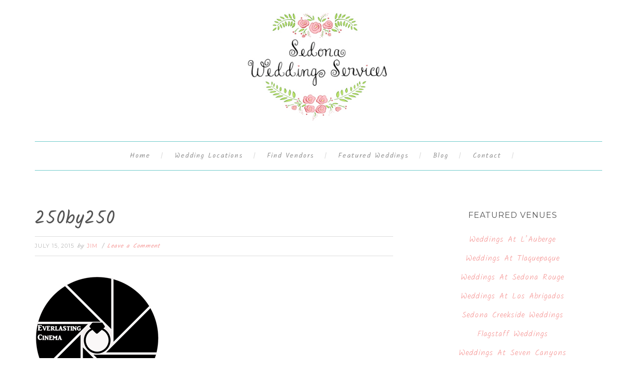

--- FILE ---
content_type: text/html; charset=UTF-8
request_url: https://sedonaweddingservices.com/resource-guide/videography/attachment/250by250/
body_size: 9698
content:
<!DOCTYPE html>
<html lang="en-US">
<head >
<meta charset="UTF-8" />
<meta name="viewport" content="width=device-width, initial-scale=1" />
<link href="https://fonts.googleapis.com/css?family=Lato:100,100i,200,200i,300,300i,400,400i,500,500i,600,600i,700,700i,800,800i,900,900i%7COpen+Sans:100,100i,200,200i,300,300i,400,400i,500,500i,600,600i,700,700i,800,800i,900,900i%7CIndie+Flower:100,100i,200,200i,300,300i,400,400i,500,500i,600,600i,700,700i,800,800i,900,900i%7COswald:100,100i,200,200i,300,300i,400,400i,500,500i,600,600i,700,700i,800,800i,900,900i" rel="stylesheet"><meta name='robots' content='index, follow, max-image-preview:large, max-snippet:-1, max-video-preview:-1' />

	<!-- This site is optimized with the Yoast SEO plugin v21.1 - https://yoast.com/wordpress/plugins/seo/ -->
	<title>250by250 - Sedona Wedding Services</title>
	<link rel="canonical" href="https://sedonaweddingservices.com/resource-guide/videography/attachment/250by250/" />
	<meta property="og:locale" content="en_US" />
	<meta property="og:type" content="article" />
	<meta property="og:title" content="250by250 - Sedona Wedding Services" />
	<meta property="og:url" content="https://sedonaweddingservices.com/resource-guide/videography/attachment/250by250/" />
	<meta property="og:site_name" content="Sedona Wedding Services" />
	<meta property="og:image" content="https://sedonaweddingservices.com/resource-guide/videography/attachment/250by250" />
	<meta property="og:image:width" content="250" />
	<meta property="og:image:height" content="250" />
	<meta property="og:image:type" content="image/png" />
	<meta name="twitter:card" content="summary_large_image" />
	<script type="application/ld+json" class="yoast-schema-graph">{"@context":"https://schema.org","@graph":[{"@type":"WebPage","@id":"https://sedonaweddingservices.com/resource-guide/videography/attachment/250by250/","url":"https://sedonaweddingservices.com/resource-guide/videography/attachment/250by250/","name":"250by250 - Sedona Wedding Services","isPartOf":{"@id":"https://sedonaweddingservices.com/#website"},"primaryImageOfPage":{"@id":"https://sedonaweddingservices.com/resource-guide/videography/attachment/250by250/#primaryimage"},"image":{"@id":"https://sedonaweddingservices.com/resource-guide/videography/attachment/250by250/#primaryimage"},"thumbnailUrl":"https://sedonaweddingservices.com/wp-content/uploads/250by250.png","datePublished":"2015-07-15T21:42:33+00:00","dateModified":"2015-07-15T21:42:33+00:00","breadcrumb":{"@id":"https://sedonaweddingservices.com/resource-guide/videography/attachment/250by250/#breadcrumb"},"inLanguage":"en-US","potentialAction":[{"@type":"ReadAction","target":["https://sedonaweddingservices.com/resource-guide/videography/attachment/250by250/"]}]},{"@type":"ImageObject","inLanguage":"en-US","@id":"https://sedonaweddingservices.com/resource-guide/videography/attachment/250by250/#primaryimage","url":"https://sedonaweddingservices.com/wp-content/uploads/250by250.png","contentUrl":"https://sedonaweddingservices.com/wp-content/uploads/250by250.png","width":250,"height":250},{"@type":"BreadcrumbList","@id":"https://sedonaweddingservices.com/resource-guide/videography/attachment/250by250/#breadcrumb","itemListElement":[{"@type":"ListItem","position":1,"name":"Home","item":"https://sedonaweddingservices.com/"},{"@type":"ListItem","position":2,"name":"Find Sedona Vendors","item":"https://sedonaweddingservices.com/resource-guide/"},{"@type":"ListItem","position":3,"name":"Videography","item":"https://sedonaweddingservices.com/resource-guide/videography/"},{"@type":"ListItem","position":4,"name":"250by250"}]},{"@type":"WebSite","@id":"https://sedonaweddingservices.com/#website","url":"https://sedonaweddingservices.com/","name":"Sedona Wedding Services","description":"Sedona Wedding Services represents superb venues and vendors serving Sedona and Northern Arizona.","potentialAction":[{"@type":"SearchAction","target":{"@type":"EntryPoint","urlTemplate":"https://sedonaweddingservices.com/?s={search_term_string}"},"query-input":"required name=search_term_string"}],"inLanguage":"en-US"}]}</script>
	<!-- / Yoast SEO plugin. -->


<link rel='dns-prefetch' href='//fonts.googleapis.com' />
<link rel="alternate" type="application/rss+xml" title="Sedona Wedding Services &raquo; Feed" href="https://sedonaweddingservices.com/feed/" />
<link rel="alternate" type="application/rss+xml" title="Sedona Wedding Services &raquo; Comments Feed" href="https://sedonaweddingservices.com/comments/feed/" />
<link rel="alternate" type="application/rss+xml" title="Sedona Wedding Services &raquo; 250by250 Comments Feed" href="https://sedonaweddingservices.com/resource-guide/videography/attachment/250by250/feed/" />
<script type="text/javascript">
window._wpemojiSettings = {"baseUrl":"https:\/\/s.w.org\/images\/core\/emoji\/14.0.0\/72x72\/","ext":".png","svgUrl":"https:\/\/s.w.org\/images\/core\/emoji\/14.0.0\/svg\/","svgExt":".svg","source":{"concatemoji":"https:\/\/sedonaweddingservices.com\/wp-includes\/js\/wp-emoji-release.min.js?ver=3f119145d2f25a6871b2270f35dc1660"}};
/*! This file is auto-generated */
!function(e,a,t){var n,r,o,i=a.createElement("canvas"),p=i.getContext&&i.getContext("2d");function s(e,t){var a=String.fromCharCode,e=(p.clearRect(0,0,i.width,i.height),p.fillText(a.apply(this,e),0,0),i.toDataURL());return p.clearRect(0,0,i.width,i.height),p.fillText(a.apply(this,t),0,0),e===i.toDataURL()}function c(e){var t=a.createElement("script");t.src=e,t.defer=t.type="text/javascript",a.getElementsByTagName("head")[0].appendChild(t)}for(o=Array("flag","emoji"),t.supports={everything:!0,everythingExceptFlag:!0},r=0;r<o.length;r++)t.supports[o[r]]=function(e){if(p&&p.fillText)switch(p.textBaseline="top",p.font="600 32px Arial",e){case"flag":return s([127987,65039,8205,9895,65039],[127987,65039,8203,9895,65039])?!1:!s([55356,56826,55356,56819],[55356,56826,8203,55356,56819])&&!s([55356,57332,56128,56423,56128,56418,56128,56421,56128,56430,56128,56423,56128,56447],[55356,57332,8203,56128,56423,8203,56128,56418,8203,56128,56421,8203,56128,56430,8203,56128,56423,8203,56128,56447]);case"emoji":return!s([129777,127995,8205,129778,127999],[129777,127995,8203,129778,127999])}return!1}(o[r]),t.supports.everything=t.supports.everything&&t.supports[o[r]],"flag"!==o[r]&&(t.supports.everythingExceptFlag=t.supports.everythingExceptFlag&&t.supports[o[r]]);t.supports.everythingExceptFlag=t.supports.everythingExceptFlag&&!t.supports.flag,t.DOMReady=!1,t.readyCallback=function(){t.DOMReady=!0},t.supports.everything||(n=function(){t.readyCallback()},a.addEventListener?(a.addEventListener("DOMContentLoaded",n,!1),e.addEventListener("load",n,!1)):(e.attachEvent("onload",n),a.attachEvent("onreadystatechange",function(){"complete"===a.readyState&&t.readyCallback()})),(e=t.source||{}).concatemoji?c(e.concatemoji):e.wpemoji&&e.twemoji&&(c(e.twemoji),c(e.wpemoji)))}(window,document,window._wpemojiSettings);
</script>
<style type="text/css">
img.wp-smiley,
img.emoji {
	display: inline !important;
	border: none !important;
	box-shadow: none !important;
	height: 1em !important;
	width: 1em !important;
	margin: 0 0.07em !important;
	vertical-align: -0.1em !important;
	background: none !important;
	padding: 0 !important;
}
</style>
	
<link rel='stylesheet' id='layerslider-css' href='https://sedonaweddingservices.com/wp-content/plugins/LayerSlider/assets/static/layerslider/css/layerslider.css?ver=8.0.1' type='text/css' media='all' />
<link rel='stylesheet' id='swank-theme-css' href='https://sedonaweddingservices.com/wp-content/themes/sedwed2015/style.css?ver=1.0.0' type='text/css' media='all' />
<link rel='stylesheet' id='wp-block-library-css' href='https://sedonaweddingservices.com/wp-includes/css/dist/block-library/style.min.css?ver=3f119145d2f25a6871b2270f35dc1660' type='text/css' media='all' />
<link rel='stylesheet' id='classic-theme-styles-css' href='https://sedonaweddingservices.com/wp-includes/css/classic-themes.min.css?ver=1' type='text/css' media='all' />
<style id='global-styles-inline-css' type='text/css'>
body{--wp--preset--color--black: #000000;--wp--preset--color--cyan-bluish-gray: #abb8c3;--wp--preset--color--white: #ffffff;--wp--preset--color--pale-pink: #f78da7;--wp--preset--color--vivid-red: #cf2e2e;--wp--preset--color--luminous-vivid-orange: #ff6900;--wp--preset--color--luminous-vivid-amber: #fcb900;--wp--preset--color--light-green-cyan: #7bdcb5;--wp--preset--color--vivid-green-cyan: #00d084;--wp--preset--color--pale-cyan-blue: #8ed1fc;--wp--preset--color--vivid-cyan-blue: #0693e3;--wp--preset--color--vivid-purple: #9b51e0;--wp--preset--gradient--vivid-cyan-blue-to-vivid-purple: linear-gradient(135deg,rgba(6,147,227,1) 0%,rgb(155,81,224) 100%);--wp--preset--gradient--light-green-cyan-to-vivid-green-cyan: linear-gradient(135deg,rgb(122,220,180) 0%,rgb(0,208,130) 100%);--wp--preset--gradient--luminous-vivid-amber-to-luminous-vivid-orange: linear-gradient(135deg,rgba(252,185,0,1) 0%,rgba(255,105,0,1) 100%);--wp--preset--gradient--luminous-vivid-orange-to-vivid-red: linear-gradient(135deg,rgba(255,105,0,1) 0%,rgb(207,46,46) 100%);--wp--preset--gradient--very-light-gray-to-cyan-bluish-gray: linear-gradient(135deg,rgb(238,238,238) 0%,rgb(169,184,195) 100%);--wp--preset--gradient--cool-to-warm-spectrum: linear-gradient(135deg,rgb(74,234,220) 0%,rgb(151,120,209) 20%,rgb(207,42,186) 40%,rgb(238,44,130) 60%,rgb(251,105,98) 80%,rgb(254,248,76) 100%);--wp--preset--gradient--blush-light-purple: linear-gradient(135deg,rgb(255,206,236) 0%,rgb(152,150,240) 100%);--wp--preset--gradient--blush-bordeaux: linear-gradient(135deg,rgb(254,205,165) 0%,rgb(254,45,45) 50%,rgb(107,0,62) 100%);--wp--preset--gradient--luminous-dusk: linear-gradient(135deg,rgb(255,203,112) 0%,rgb(199,81,192) 50%,rgb(65,88,208) 100%);--wp--preset--gradient--pale-ocean: linear-gradient(135deg,rgb(255,245,203) 0%,rgb(182,227,212) 50%,rgb(51,167,181) 100%);--wp--preset--gradient--electric-grass: linear-gradient(135deg,rgb(202,248,128) 0%,rgb(113,206,126) 100%);--wp--preset--gradient--midnight: linear-gradient(135deg,rgb(2,3,129) 0%,rgb(40,116,252) 100%);--wp--preset--duotone--dark-grayscale: url('#wp-duotone-dark-grayscale');--wp--preset--duotone--grayscale: url('#wp-duotone-grayscale');--wp--preset--duotone--purple-yellow: url('#wp-duotone-purple-yellow');--wp--preset--duotone--blue-red: url('#wp-duotone-blue-red');--wp--preset--duotone--midnight: url('#wp-duotone-midnight');--wp--preset--duotone--magenta-yellow: url('#wp-duotone-magenta-yellow');--wp--preset--duotone--purple-green: url('#wp-duotone-purple-green');--wp--preset--duotone--blue-orange: url('#wp-duotone-blue-orange');--wp--preset--font-size--small: 13px;--wp--preset--font-size--medium: 20px;--wp--preset--font-size--large: 36px;--wp--preset--font-size--x-large: 42px;--wp--preset--spacing--20: 0.44rem;--wp--preset--spacing--30: 0.67rem;--wp--preset--spacing--40: 1rem;--wp--preset--spacing--50: 1.5rem;--wp--preset--spacing--60: 2.25rem;--wp--preset--spacing--70: 3.38rem;--wp--preset--spacing--80: 5.06rem;}:where(.is-layout-flex){gap: 0.5em;}body .is-layout-flow > .alignleft{float: left;margin-inline-start: 0;margin-inline-end: 2em;}body .is-layout-flow > .alignright{float: right;margin-inline-start: 2em;margin-inline-end: 0;}body .is-layout-flow > .aligncenter{margin-left: auto !important;margin-right: auto !important;}body .is-layout-constrained > .alignleft{float: left;margin-inline-start: 0;margin-inline-end: 2em;}body .is-layout-constrained > .alignright{float: right;margin-inline-start: 2em;margin-inline-end: 0;}body .is-layout-constrained > .aligncenter{margin-left: auto !important;margin-right: auto !important;}body .is-layout-constrained > :where(:not(.alignleft):not(.alignright):not(.alignfull)){max-width: var(--wp--style--global--content-size);margin-left: auto !important;margin-right: auto !important;}body .is-layout-constrained > .alignwide{max-width: var(--wp--style--global--wide-size);}body .is-layout-flex{display: flex;}body .is-layout-flex{flex-wrap: wrap;align-items: center;}body .is-layout-flex > *{margin: 0;}:where(.wp-block-columns.is-layout-flex){gap: 2em;}.has-black-color{color: var(--wp--preset--color--black) !important;}.has-cyan-bluish-gray-color{color: var(--wp--preset--color--cyan-bluish-gray) !important;}.has-white-color{color: var(--wp--preset--color--white) !important;}.has-pale-pink-color{color: var(--wp--preset--color--pale-pink) !important;}.has-vivid-red-color{color: var(--wp--preset--color--vivid-red) !important;}.has-luminous-vivid-orange-color{color: var(--wp--preset--color--luminous-vivid-orange) !important;}.has-luminous-vivid-amber-color{color: var(--wp--preset--color--luminous-vivid-amber) !important;}.has-light-green-cyan-color{color: var(--wp--preset--color--light-green-cyan) !important;}.has-vivid-green-cyan-color{color: var(--wp--preset--color--vivid-green-cyan) !important;}.has-pale-cyan-blue-color{color: var(--wp--preset--color--pale-cyan-blue) !important;}.has-vivid-cyan-blue-color{color: var(--wp--preset--color--vivid-cyan-blue) !important;}.has-vivid-purple-color{color: var(--wp--preset--color--vivid-purple) !important;}.has-black-background-color{background-color: var(--wp--preset--color--black) !important;}.has-cyan-bluish-gray-background-color{background-color: var(--wp--preset--color--cyan-bluish-gray) !important;}.has-white-background-color{background-color: var(--wp--preset--color--white) !important;}.has-pale-pink-background-color{background-color: var(--wp--preset--color--pale-pink) !important;}.has-vivid-red-background-color{background-color: var(--wp--preset--color--vivid-red) !important;}.has-luminous-vivid-orange-background-color{background-color: var(--wp--preset--color--luminous-vivid-orange) !important;}.has-luminous-vivid-amber-background-color{background-color: var(--wp--preset--color--luminous-vivid-amber) !important;}.has-light-green-cyan-background-color{background-color: var(--wp--preset--color--light-green-cyan) !important;}.has-vivid-green-cyan-background-color{background-color: var(--wp--preset--color--vivid-green-cyan) !important;}.has-pale-cyan-blue-background-color{background-color: var(--wp--preset--color--pale-cyan-blue) !important;}.has-vivid-cyan-blue-background-color{background-color: var(--wp--preset--color--vivid-cyan-blue) !important;}.has-vivid-purple-background-color{background-color: var(--wp--preset--color--vivid-purple) !important;}.has-black-border-color{border-color: var(--wp--preset--color--black) !important;}.has-cyan-bluish-gray-border-color{border-color: var(--wp--preset--color--cyan-bluish-gray) !important;}.has-white-border-color{border-color: var(--wp--preset--color--white) !important;}.has-pale-pink-border-color{border-color: var(--wp--preset--color--pale-pink) !important;}.has-vivid-red-border-color{border-color: var(--wp--preset--color--vivid-red) !important;}.has-luminous-vivid-orange-border-color{border-color: var(--wp--preset--color--luminous-vivid-orange) !important;}.has-luminous-vivid-amber-border-color{border-color: var(--wp--preset--color--luminous-vivid-amber) !important;}.has-light-green-cyan-border-color{border-color: var(--wp--preset--color--light-green-cyan) !important;}.has-vivid-green-cyan-border-color{border-color: var(--wp--preset--color--vivid-green-cyan) !important;}.has-pale-cyan-blue-border-color{border-color: var(--wp--preset--color--pale-cyan-blue) !important;}.has-vivid-cyan-blue-border-color{border-color: var(--wp--preset--color--vivid-cyan-blue) !important;}.has-vivid-purple-border-color{border-color: var(--wp--preset--color--vivid-purple) !important;}.has-vivid-cyan-blue-to-vivid-purple-gradient-background{background: var(--wp--preset--gradient--vivid-cyan-blue-to-vivid-purple) !important;}.has-light-green-cyan-to-vivid-green-cyan-gradient-background{background: var(--wp--preset--gradient--light-green-cyan-to-vivid-green-cyan) !important;}.has-luminous-vivid-amber-to-luminous-vivid-orange-gradient-background{background: var(--wp--preset--gradient--luminous-vivid-amber-to-luminous-vivid-orange) !important;}.has-luminous-vivid-orange-to-vivid-red-gradient-background{background: var(--wp--preset--gradient--luminous-vivid-orange-to-vivid-red) !important;}.has-very-light-gray-to-cyan-bluish-gray-gradient-background{background: var(--wp--preset--gradient--very-light-gray-to-cyan-bluish-gray) !important;}.has-cool-to-warm-spectrum-gradient-background{background: var(--wp--preset--gradient--cool-to-warm-spectrum) !important;}.has-blush-light-purple-gradient-background{background: var(--wp--preset--gradient--blush-light-purple) !important;}.has-blush-bordeaux-gradient-background{background: var(--wp--preset--gradient--blush-bordeaux) !important;}.has-luminous-dusk-gradient-background{background: var(--wp--preset--gradient--luminous-dusk) !important;}.has-pale-ocean-gradient-background{background: var(--wp--preset--gradient--pale-ocean) !important;}.has-electric-grass-gradient-background{background: var(--wp--preset--gradient--electric-grass) !important;}.has-midnight-gradient-background{background: var(--wp--preset--gradient--midnight) !important;}.has-small-font-size{font-size: var(--wp--preset--font-size--small) !important;}.has-medium-font-size{font-size: var(--wp--preset--font-size--medium) !important;}.has-large-font-size{font-size: var(--wp--preset--font-size--large) !important;}.has-x-large-font-size{font-size: var(--wp--preset--font-size--x-large) !important;}
.wp-block-navigation a:where(:not(.wp-element-button)){color: inherit;}
:where(.wp-block-columns.is-layout-flex){gap: 2em;}
.wp-block-pullquote{font-size: 1.5em;line-height: 1.6;}
</style>
<link rel='stylesheet' id='contact-form-7-css' href='https://sedonaweddingservices.com/wp-content/plugins/contact-form-7/includes/css/styles.css?ver=5.7.7' type='text/css' media='all' />
<link rel='stylesheet' id='prefix-style-css' href='https://sedonaweddingservices.com/wp-content/plugins/simple-social-expandable/see_style.css?ver=3f119145d2f25a6871b2270f35dc1660' type='text/css' media='all' />
<link rel='stylesheet' id='swank-google-fonts-css' href='//fonts.googleapis.com/css?family=Old+Standard+TT%3A400%2C400italic%2C700%7CMontserrat%3A400%2C700&#038;ver=1.0.0' type='text/css' media='all' />
<link rel='stylesheet' id='slb_core-css' href='https://sedonaweddingservices.com/wp-content/plugins/simple-lightbox/client/css/app.css?ver=2.9.4' type='text/css' media='all' />
<script type='text/javascript' src='https://sedonaweddingservices.com/wp-includes/js/jquery/jquery.min.js?ver=3.6.1' id='jquery-core-js'></script>
<script type='text/javascript' src='https://sedonaweddingservices.com/wp-includes/js/jquery/jquery-migrate.min.js?ver=3.3.2' id='jquery-migrate-js'></script>
<script type='text/javascript' id='layerslider-utils-js-extra'>
/* <![CDATA[ */
var LS_Meta = {"v":"8.0.1","fixGSAP":"1"};
/* ]]> */
</script>
<script type='text/javascript' src='https://sedonaweddingservices.com/wp-content/plugins/LayerSlider/assets/static/layerslider/js/layerslider.utils.js?ver=8.0.1' id='layerslider-utils-js'></script>
<script type='text/javascript' src='https://sedonaweddingservices.com/wp-content/plugins/LayerSlider/assets/static/layerslider/js/layerslider.kreaturamedia.jquery.js?ver=8.0.1' id='layerslider-js'></script>
<script type='text/javascript' src='https://sedonaweddingservices.com/wp-content/plugins/LayerSlider/assets/static/layerslider/js/layerslider.transitions.js?ver=8.0.1' id='layerslider-transitions-js'></script>
<meta name="generator" content="Powered by LayerSlider 8.0.1 - Build Heros, Sliders, and Popups. Create Animations and Beautiful, Rich Web Content as Easy as Never Before on WordPress." />
<!-- LayerSlider updates and docs at: https://layerslider.com -->
<link rel="https://api.w.org/" href="https://sedonaweddingservices.com/wp-json/" /><link rel="alternate" type="application/json" href="https://sedonaweddingservices.com/wp-json/wp/v2/media/3405" /><link rel="EditURI" type="application/rsd+xml" title="RSD" href="https://sedonaweddingservices.com/xmlrpc.php?rsd" />
<link rel="wlwmanifest" type="application/wlwmanifest+xml" href="https://sedonaweddingservices.com/wp-includes/wlwmanifest.xml" />
<link rel='shortlink' href='https://sedonaweddingservices.com/?p=3405' />
<link rel="alternate" type="application/json+oembed" href="https://sedonaweddingservices.com/wp-json/oembed/1.0/embed?url=https%3A%2F%2Fsedonaweddingservices.com%2Fresource-guide%2Fvideography%2Fattachment%2F250by250%2F" />
<link rel="alternate" type="text/xml+oembed" href="https://sedonaweddingservices.com/wp-json/oembed/1.0/embed?url=https%3A%2F%2Fsedonaweddingservices.com%2Fresource-guide%2Fvideography%2Fattachment%2F250by250%2F&#038;format=xml" />
		<style>
		.border-round { float:none; }
		.btnToggleminus {
			background: url("https://sedonaweddingservices.com/wp-content/plugins/simple-social-expandable/minus.png") no-repeat !important;
			padding-left:16px;
		}
		.btnToggleplus {
			background: url("https://sedonaweddingservices.com/wp-content/plugins/simple-social-expandable/plus.png") no-repeat;
			padding-left:16px;
		}
		</style>
				<script>
			document.documentElement.className = document.documentElement.className.replace('no-js', 'js');
		</script>
				<style>
			.no-js img.lazyload {
				display: none;
			}

			figure.wp-block-image img.lazyloading {
				min-width: 150px;
			}

						.lazyload, .lazyloading {
				opacity: 0;
			}

			.lazyloaded {
				opacity: 1;
				transition: opacity 400ms;
				transition-delay: 0ms;
			}

					</style>
		<style type="text/css">.site-title a { background: url(https://sedonaweddingservices.com/wp-content/uploads/cropped-SedonaWeddingServicesColorLogo-1.jpg) no-repeat !important; }</style>
<link rel="icon" href="https://sedonaweddingservices.com/wp-content/uploads/cropped-cropped-SedonaWeddingServicesColorLogo-2-32x32.jpg" sizes="32x32" />
<link rel="icon" href="https://sedonaweddingservices.com/wp-content/uploads/cropped-cropped-SedonaWeddingServicesColorLogo-2-192x192.jpg" sizes="192x192" />
<link rel="apple-touch-icon" href="https://sedonaweddingservices.com/wp-content/uploads/cropped-cropped-SedonaWeddingServicesColorLogo-2-180x180.jpg" />
<meta name="msapplication-TileImage" content="https://sedonaweddingservices.com/wp-content/uploads/cropped-cropped-SedonaWeddingServicesColorLogo-2-270x270.jpg" />
</head>
<body class="attachment attachment-template-default single single-attachment postid-3405 attachmentid-3405 attachment-png custom-header header-image header-full-width content-sidebar genesis-breadcrumbs-hidden genesis-footer-widgets-visible"><svg xmlns="http://www.w3.org/2000/svg" viewBox="0 0 0 0" width="0" height="0" focusable="false" role="none" style="visibility: hidden; position: absolute; left: -9999px; overflow: hidden;" ><defs><filter id="wp-duotone-dark-grayscale"><feColorMatrix color-interpolation-filters="sRGB" type="matrix" values=" .299 .587 .114 0 0 .299 .587 .114 0 0 .299 .587 .114 0 0 .299 .587 .114 0 0 " /><feComponentTransfer color-interpolation-filters="sRGB" ><feFuncR type="table" tableValues="0 0.49803921568627" /><feFuncG type="table" tableValues="0 0.49803921568627" /><feFuncB type="table" tableValues="0 0.49803921568627" /><feFuncA type="table" tableValues="1 1" /></feComponentTransfer><feComposite in2="SourceGraphic" operator="in" /></filter></defs></svg><svg xmlns="http://www.w3.org/2000/svg" viewBox="0 0 0 0" width="0" height="0" focusable="false" role="none" style="visibility: hidden; position: absolute; left: -9999px; overflow: hidden;" ><defs><filter id="wp-duotone-grayscale"><feColorMatrix color-interpolation-filters="sRGB" type="matrix" values=" .299 .587 .114 0 0 .299 .587 .114 0 0 .299 .587 .114 0 0 .299 .587 .114 0 0 " /><feComponentTransfer color-interpolation-filters="sRGB" ><feFuncR type="table" tableValues="0 1" /><feFuncG type="table" tableValues="0 1" /><feFuncB type="table" tableValues="0 1" /><feFuncA type="table" tableValues="1 1" /></feComponentTransfer><feComposite in2="SourceGraphic" operator="in" /></filter></defs></svg><svg xmlns="http://www.w3.org/2000/svg" viewBox="0 0 0 0" width="0" height="0" focusable="false" role="none" style="visibility: hidden; position: absolute; left: -9999px; overflow: hidden;" ><defs><filter id="wp-duotone-purple-yellow"><feColorMatrix color-interpolation-filters="sRGB" type="matrix" values=" .299 .587 .114 0 0 .299 .587 .114 0 0 .299 .587 .114 0 0 .299 .587 .114 0 0 " /><feComponentTransfer color-interpolation-filters="sRGB" ><feFuncR type="table" tableValues="0.54901960784314 0.98823529411765" /><feFuncG type="table" tableValues="0 1" /><feFuncB type="table" tableValues="0.71764705882353 0.25490196078431" /><feFuncA type="table" tableValues="1 1" /></feComponentTransfer><feComposite in2="SourceGraphic" operator="in" /></filter></defs></svg><svg xmlns="http://www.w3.org/2000/svg" viewBox="0 0 0 0" width="0" height="0" focusable="false" role="none" style="visibility: hidden; position: absolute; left: -9999px; overflow: hidden;" ><defs><filter id="wp-duotone-blue-red"><feColorMatrix color-interpolation-filters="sRGB" type="matrix" values=" .299 .587 .114 0 0 .299 .587 .114 0 0 .299 .587 .114 0 0 .299 .587 .114 0 0 " /><feComponentTransfer color-interpolation-filters="sRGB" ><feFuncR type="table" tableValues="0 1" /><feFuncG type="table" tableValues="0 0.27843137254902" /><feFuncB type="table" tableValues="0.5921568627451 0.27843137254902" /><feFuncA type="table" tableValues="1 1" /></feComponentTransfer><feComposite in2="SourceGraphic" operator="in" /></filter></defs></svg><svg xmlns="http://www.w3.org/2000/svg" viewBox="0 0 0 0" width="0" height="0" focusable="false" role="none" style="visibility: hidden; position: absolute; left: -9999px; overflow: hidden;" ><defs><filter id="wp-duotone-midnight"><feColorMatrix color-interpolation-filters="sRGB" type="matrix" values=" .299 .587 .114 0 0 .299 .587 .114 0 0 .299 .587 .114 0 0 .299 .587 .114 0 0 " /><feComponentTransfer color-interpolation-filters="sRGB" ><feFuncR type="table" tableValues="0 0" /><feFuncG type="table" tableValues="0 0.64705882352941" /><feFuncB type="table" tableValues="0 1" /><feFuncA type="table" tableValues="1 1" /></feComponentTransfer><feComposite in2="SourceGraphic" operator="in" /></filter></defs></svg><svg xmlns="http://www.w3.org/2000/svg" viewBox="0 0 0 0" width="0" height="0" focusable="false" role="none" style="visibility: hidden; position: absolute; left: -9999px; overflow: hidden;" ><defs><filter id="wp-duotone-magenta-yellow"><feColorMatrix color-interpolation-filters="sRGB" type="matrix" values=" .299 .587 .114 0 0 .299 .587 .114 0 0 .299 .587 .114 0 0 .299 .587 .114 0 0 " /><feComponentTransfer color-interpolation-filters="sRGB" ><feFuncR type="table" tableValues="0.78039215686275 1" /><feFuncG type="table" tableValues="0 0.94901960784314" /><feFuncB type="table" tableValues="0.35294117647059 0.47058823529412" /><feFuncA type="table" tableValues="1 1" /></feComponentTransfer><feComposite in2="SourceGraphic" operator="in" /></filter></defs></svg><svg xmlns="http://www.w3.org/2000/svg" viewBox="0 0 0 0" width="0" height="0" focusable="false" role="none" style="visibility: hidden; position: absolute; left: -9999px; overflow: hidden;" ><defs><filter id="wp-duotone-purple-green"><feColorMatrix color-interpolation-filters="sRGB" type="matrix" values=" .299 .587 .114 0 0 .299 .587 .114 0 0 .299 .587 .114 0 0 .299 .587 .114 0 0 " /><feComponentTransfer color-interpolation-filters="sRGB" ><feFuncR type="table" tableValues="0.65098039215686 0.40392156862745" /><feFuncG type="table" tableValues="0 1" /><feFuncB type="table" tableValues="0.44705882352941 0.4" /><feFuncA type="table" tableValues="1 1" /></feComponentTransfer><feComposite in2="SourceGraphic" operator="in" /></filter></defs></svg><svg xmlns="http://www.w3.org/2000/svg" viewBox="0 0 0 0" width="0" height="0" focusable="false" role="none" style="visibility: hidden; position: absolute; left: -9999px; overflow: hidden;" ><defs><filter id="wp-duotone-blue-orange"><feColorMatrix color-interpolation-filters="sRGB" type="matrix" values=" .299 .587 .114 0 0 .299 .587 .114 0 0 .299 .587 .114 0 0 .299 .587 .114 0 0 " /><feComponentTransfer color-interpolation-filters="sRGB" ><feFuncR type="table" tableValues="0.098039215686275 1" /><feFuncG type="table" tableValues="0 0.66274509803922" /><feFuncB type="table" tableValues="0.84705882352941 0.41960784313725" /><feFuncA type="table" tableValues="1 1" /></feComponentTransfer><feComposite in2="SourceGraphic" operator="in" /></filter></defs></svg><div class="site-container"><div class="top-bar"><div class="wrap"></div></div><header class="site-header"><div class="wrap"><div class="title-area"><a href="https://sedonaweddingservices.com/"><img width="580" height="220"  data-src="https://sedonaweddingservices.com/wp-content/uploads/SedonaWeddingServicesColorLogo.jpg" title="Sedona Wedding Services" alt="" class="aligncenter lazyload" src="[data-uri]" style="--smush-placeholder-width: 580px; --smush-placeholder-aspect-ratio: 580/220;" /><noscript><img width="580" height="220"  src="https://sedonaweddingservices.com/wp-content/uploads/SedonaWeddingServicesColorLogo.jpg" title="Sedona Wedding Services" alt="" class="aligncenter" /></noscript></a><p class="site-description">Sedona Wedding Services represents superb venues and vendors serving Sedona and Northern Arizona.</p></div></div></header><nav class="nav-primary" aria-label="Main"><div class="wrap"><ul id="menu-main" class="menu genesis-nav-menu menu-primary"><li id="menu-item-24" class="menu-item menu-item-type-custom menu-item-object-custom menu-item-24"><a href="/"><span >Home</span></a></li>
<li id="menu-item-10" class="menu-item menu-item-type-post_type menu-item-object-page menu-item-10"><a href="https://sedonaweddingservices.com/wedding-locations/"><span >Wedding Locations</span></a></li>
<li id="menu-item-23" class="menu-item menu-item-type-post_type menu-item-object-page menu-item-23"><a href="https://sedonaweddingservices.com/resource-guide/"><span >Find Vendors</span></a></li>
<li id="menu-item-3130" class="menu-item menu-item-type-taxonomy menu-item-object-category menu-item-3130"><a href="https://sedonaweddingservices.com/category/featured-weddings/"><span >Featured Weddings</span></a></li>
<li id="menu-item-3086" class="menu-item menu-item-type-post_type menu-item-object-page menu-item-3086"><a href="https://sedonaweddingservices.com/blog/"><span >Blog</span></a></li>
<li id="menu-item-20" class="menu-item menu-item-type-post_type menu-item-object-page menu-item-20"><a href="https://sedonaweddingservices.com/contact/"><span >Contact</span></a></li>
</ul></div></nav><div class="site-inner"><div class="content-sidebar-wrap"><main class="content"><article class="post-3405 attachment type-attachment status-inherit entry" aria-label="250by250"><header class="entry-header"><h1 class="entry-title">250by250</h1>
<p class="entry-meta"><time class="entry-time">July 15, 2015</time> By <span class="entry-author"><a href="https://sedonaweddingservices.com/author/jim-bullock/" class="entry-author-link" rel="author"><span class="entry-author-name">Jim</span></a></span> <span class="entry-comments-link"><a href="https://sedonaweddingservices.com/resource-guide/videography/attachment/250by250/#respond">Leave a Comment</a></span> </p></header><div class="entry-content"><p class="attachment"><a href="https://sedonaweddingservices.com/wp-content/uploads/250by250.png" data-slb-active="1" data-slb-asset="1172314643" data-slb-internal="0" data-slb-group="3405"><img width="250" height="250" data-src="https://sedonaweddingservices.com/wp-content/uploads/250by250.png" class="attachment-medium size-medium lazyload" alt="" decoding="async" loading="lazy" data-srcset="https://sedonaweddingservices.com/wp-content/uploads/250by250.png 250w, https://sedonaweddingservices.com/wp-content/uploads/250by250-150x150.png 150w, https://sedonaweddingservices.com/wp-content/uploads/250by250-200x200.png 200w" data-sizes="(max-width: 250px) 100vw, 250px" src="[data-uri]" style="--smush-placeholder-width: 250px; --smush-placeholder-aspect-ratio: 250/250;" /><noscript><img width="250" height="250" src="https://sedonaweddingservices.com/wp-content/uploads/250by250.png" class="attachment-medium size-medium" alt="" decoding="async" loading="lazy" srcset="https://sedonaweddingservices.com/wp-content/uploads/250by250.png 250w, https://sedonaweddingservices.com/wp-content/uploads/250by250-150x150.png 150w, https://sedonaweddingservices.com/wp-content/uploads/250by250-200x200.png 200w" sizes="(max-width: 250px) 100vw, 250px" /></noscript></a></p>
<div class="border-round"><div class="simplesocialexpandables"><div class="simplesocialexpandable sse-button-googleplus"><!-- Google Plus One--><div class="g-plusone" data-size="medium" data-href="https://sedonaweddingservices.com/resource-guide/videography/attachment/250by250/"></div></div><div class="simplesocialexpandable sse-button-fblike"><!-- Facebook like--><div id="fb-root"></div><div class="fb-like" data-href="https://sedonaweddingservices.com/resource-guide/videography/attachment/250by250/" data-send="false" data-layout="button_count" data-width="100" data-show-faces="false"></div></div><div class="simplesocialexpandable sse-button-twitter"><!-- Twitter--><a href="https://twitter.com/share" class="twitter-share-button" data-count="horizontal" data-lang="en" data-text="250by250" data-url="https://sedonaweddingservices.com/resource-guide/videography/attachment/250by250/" data-via="ShoStoppers" rel="nofollow"></a></div></div></div></div><footer class="entry-footer"></footer></article>	<div id="respond" class="comment-respond">
		<h3 id="reply-title" class="comment-reply-title">Leave a Reply <small><a rel="nofollow" id="cancel-comment-reply-link" href="/resource-guide/videography/attachment/250by250/#respond" style="display:none;">Cancel reply</a></small></h3><form action="https://sedonaweddingservices.com/wp-comments-post.php" method="post" id="commentform" class="comment-form" novalidate><p class="comment-notes"><span id="email-notes">Your email address will not be published.</span> <span class="required-field-message">Required fields are marked <span class="required">*</span></span></p><p class="comment-form-comment"><label for="comment">Comment <span class="required">*</span></label> <textarea id="comment" name="comment" cols="45" rows="8" maxlength="65525" required></textarea></p><p class="comment-form-author"><label for="author">Name <span class="required">*</span></label> <input id="author" name="author" type="text" value="" size="30" maxlength="245" autocomplete="name" required /></p>
<p class="comment-form-email"><label for="email">Email <span class="required">*</span></label> <input id="email" name="email" type="email" value="" size="30" maxlength="100" aria-describedby="email-notes" autocomplete="email" required /></p>
<p class="comment-form-url"><label for="url">Website</label> <input id="url" name="url" type="url" value="" size="30" maxlength="200" autocomplete="url" /></p>
<p class="form-submit"><input name="submit" type="submit" id="submit" class="submit" value="Post Comment" /> <input type='hidden' name='comment_post_ID' value='3405' id='comment_post_ID' />
<input type='hidden' name='comment_parent' id='comment_parent' value='0' />
</p></form>	</div><!-- #respond -->
	</main><aside class="sidebar sidebar-primary widget-area" role="complementary" aria-label="Primary Sidebar"><section id="nav_menu-2" class="widget widget_nav_menu"><div class="widget-wrap"><h4 class="widget-title widgettitle">Featured Venues</h4>
<div class="menu-venues-container"><ul id="menu-venues" class="menu"><li id="menu-item-3079" class="menu-item menu-item-type-taxonomy menu-item-object-category menu-item-3079"><a href="https://sedonaweddingservices.com/category/weddings-at-lauberge/">Weddings At L&#8217;Auberge</a></li>
<li id="menu-item-3080" class="menu-item menu-item-type-taxonomy menu-item-object-category menu-item-3080"><a href="https://sedonaweddingservices.com/category/weddings-at-tlaquepaque/">Weddings At Tlaquepaque</a></li>
<li id="menu-item-3081" class="menu-item menu-item-type-taxonomy menu-item-object-category menu-item-3081"><a href="https://sedonaweddingservices.com/category/weddings-at-sedona-rouge/">Weddings At Sedona Rouge</a></li>
<li id="menu-item-3117" class="menu-item menu-item-type-taxonomy menu-item-object-category menu-item-3117"><a href="https://sedonaweddingservices.com/category/weddings-at-los-abrigados/">Weddings At Los Abrigados</a></li>
<li id="menu-item-3082" class="menu-item menu-item-type-taxonomy menu-item-object-category menu-item-3082"><a href="https://sedonaweddingservices.com/category/sedona-creekside-weddings/">Sedona Creekside Weddings</a></li>
<li id="menu-item-3083" class="menu-item menu-item-type-taxonomy menu-item-object-category menu-item-3083"><a href="https://sedonaweddingservices.com/category/flagstaff-weddings/">Flagstaff Weddings</a></li>
<li id="menu-item-3341" class="menu-item menu-item-type-taxonomy menu-item-object-category menu-item-3341"><a href="https://sedonaweddingservices.com/category/weddings-at-seven-canyons/">Weddings At Seven Canyons</a></li>
<li id="menu-item-7082" class="menu-item menu-item-type-taxonomy menu-item-object-category menu-item-7082"><a href="https://sedonaweddingservices.com/category/weddings-at-agave-of-sedona/">Weddings At Agave of Sedona</a></li>
<li id="menu-item-7162" class="menu-item menu-item-type-taxonomy menu-item-object-category menu-item-7162"><a href="https://sedonaweddingservices.com/category/weddings-enchantment/">Weddings At Enchantment</a></li>
</ul></div></div></section>
</aside></div></div><div class="footer-widgets"><div class="wrap"><div class="widget-area footer-widgets-1 footer-widget-area"><section id="black-studio-tinymce-8" class="widget widget_black_studio_tinymce"><div class="widget-wrap"><div class="textwidget"><h4>Sedona Wedding Services</h4>
<p><span style="color: #800000;">New Address:</span><br />
336 SR 179 Suite B105<br />
Sedona AZ 86336</p>
<p>Email: <a href="mailto:info@sedonaweddingservices.com">info@sedonaweddingservices.com</a><br />
Phone: (928) 203-9096</p>
</div></div></section>
</div></div></div><footer class="site-footer"><div class="wrap"><div class="created">Created by <a href="http://SedonaWebsiteDesign.com" target="_blank">Sedona Website Design</a></div></div></footer></div>		<script type="text/javascript">
		var $ = jQuery.noConflict();
		$(document).ready(function(){							
			$(".follow").click(function(){
				$(this).children().toggleClass('btnToggleminus');
				$(this).parent().next('.followsimplesocialexpandables').slideToggle();
			});
		});
		</script>
        <!-- Simple Social Buttons plugin -->
        <script type="text/javascript">
        //<![CDATA[
                // google plus
          (function() {
            var po = document.createElement('script'); po.type = 'text/javascript'; po.async = true;
            po.src = 'https://apis.google.com/js/plusone.js';
            var s = document.getElementsByTagName('script')[0]; s.parentNode.insertBefore(po, s);
          })();
                        // facebook 
        (function(d, s, id) {
          var js, fjs = d.getElementsByTagName(s)[0];
          if (d.getElementById(id)) return;
          js = d.createElement(s); js.id = id;
          js.src = "//connect.facebook.net/en_US/all.js#xfbml=1";
          fjs.parentNode.insertBefore(js, fjs);
        }(document, 'script', 'facebook-jssdk'));
                        // twitter 
        
        !function(d,s,id){var js,fjs=d.getElementsByTagName(s)[0];if(!d.getElementById(id)){js=d.createElement(s);js.id=id;js.src="//platform.twitter.com/widgets.js";fjs.parentNode.insertBefore(js,fjs);}}(document,"script","twitter-wjs");
        
                // ]]>
        </script>
                <script type="text/javascript" src="//assets.pinterest.com/js/pinit.js"></script>
                <!-- /End of Simple Social Buttons -->
        <script>
  (function(i,s,o,g,r,a,m){i['GoogleAnalyticsObject']=r;i[r]=i[r]||function(){
  (i[r].q=i[r].q||[]).push(arguments)},i[r].l=1*new Date();a=s.createElement(o),
  m=s.getElementsByTagName(o)[0];a.async=1;a.src=g;m.parentNode.insertBefore(a,m)
  })(window,document,'script','//www.google-analytics.com/analytics.js','ga');

  ga('create', 'UA-3648247-12', 'auto');
  ga('send', 'pageview');

</script><script type='text/javascript' src='https://sedonaweddingservices.com/wp-content/plugins/contact-form-7/includes/swv/js/index.js?ver=5.7.7' id='swv-js'></script>
<script type='text/javascript' id='contact-form-7-js-extra'>
/* <![CDATA[ */
var wpcf7 = {"api":{"root":"https:\/\/sedonaweddingservices.com\/wp-json\/","namespace":"contact-form-7\/v1"},"cached":"1"};
/* ]]> */
</script>
<script type='text/javascript' src='https://sedonaweddingservices.com/wp-content/plugins/contact-form-7/includes/js/index.js?ver=5.7.7' id='contact-form-7-js'></script>
<script type='text/javascript' src='https://sedonaweddingservices.com/wp-includes/js/comment-reply.min.js?ver=3f119145d2f25a6871b2270f35dc1660' id='comment-reply-js'></script>
<script type='text/javascript' src='https://sedonaweddingservices.com/wp-content/themes/sedwed2015/lib/js/responsive-menu.js?ver=1.0.0' id='swank-responsive-menu-js'></script>
<script type='text/javascript' src='https://sedonaweddingservices.com/wp-content/plugins/wp-smushit/app/assets/js/smush-lazy-load.min.js?ver=3.16.5' id='smush-lazy-load-js'></script>
<script type='text/javascript' src='https://sedonaweddingservices.com/wp-content/plugins/simple-lightbox/client/js/prod/lib.core.js?ver=2.9.4' id='slb_core-js'></script>
<script type='text/javascript' src='https://sedonaweddingservices.com/wp-content/plugins/simple-lightbox/client/js/prod/lib.view.js?ver=2.9.4' id='slb_view-js'></script>
<script type='text/javascript' src='https://sedonaweddingservices.com/wp-content/plugins/simple-lightbox/themes/baseline/js/prod/client.js?ver=2.9.4' id='slb-asset-slb_baseline-base-js'></script>
<script type='text/javascript' src='https://sedonaweddingservices.com/wp-content/plugins/simple-lightbox/themes/default/js/prod/client.js?ver=2.9.4' id='slb-asset-slb_default-base-js'></script>
<script type='text/javascript' src='https://sedonaweddingservices.com/wp-content/plugins/simple-lightbox/template-tags/item/js/prod/tag.item.js?ver=2.9.4' id='slb-asset-item-base-js'></script>
<script type='text/javascript' src='https://sedonaweddingservices.com/wp-content/plugins/simple-lightbox/template-tags/ui/js/prod/tag.ui.js?ver=2.9.4' id='slb-asset-ui-base-js'></script>
<script type='text/javascript' src='https://sedonaweddingservices.com/wp-content/plugins/simple-lightbox/content-handlers/image/js/prod/handler.image.js?ver=2.9.4' id='slb-asset-image-base-js'></script>
<script type="text/javascript" id="slb_footer">/* <![CDATA[ */if ( !!window.jQuery ) {(function($){$(document).ready(function(){if ( !!window.SLB && SLB.has_child('View.init') ) { SLB.View.init({"ui_autofit":true,"ui_animate":true,"slideshow_autostart":true,"slideshow_duration":"6","group_loop":true,"ui_overlay_opacity":"0.8","ui_title_default":false,"theme_default":"slb_default","ui_labels":{"loading":"Loading","close":"Close","nav_next":"Next","nav_prev":"Previous","slideshow_start":"Start slideshow","slideshow_stop":"Stop slideshow","group_status":"Item %current% of %total%"}}); }
if ( !!window.SLB && SLB.has_child('View.assets') ) { {$.extend(SLB.View.assets, {"1172314643":{"id":3405,"type":"image","internal":true,"source":"https:\/\/sedonaweddingservices.com\/wp-content\/uploads\/250by250.png","title":"250by250","caption":"","description":""}});} }
/* THM */
if ( !!window.SLB && SLB.has_child('View.extend_theme') ) { SLB.View.extend_theme('slb_baseline',{"name":"Baseline","parent":"","styles":[{"handle":"base","uri":"https:\/\/sedonaweddingservices.com\/wp-content\/plugins\/simple-lightbox\/themes\/baseline\/css\/style.css","deps":[]}],"layout_raw":"<div class=\"slb_container\"><div class=\"slb_content\">{{item.content}}<div class=\"slb_nav\"><span class=\"slb_prev\">{{ui.nav_prev}}<\/span><span class=\"slb_next\">{{ui.nav_next}}<\/span><\/div><div class=\"slb_controls\"><span class=\"slb_close\">{{ui.close}}<\/span><span class=\"slb_slideshow\">{{ui.slideshow_control}}<\/span><\/div><div class=\"slb_loading\">{{ui.loading}}<\/div><\/div><div class=\"slb_details\"><div class=\"inner\"><div class=\"slb_data\"><div class=\"slb_data_content\"><span class=\"slb_data_title\">{{item.title}}<\/span><span class=\"slb_group_status\">{{ui.group_status}}<\/span><div class=\"slb_data_desc\">{{item.description}}<\/div><\/div><\/div><div class=\"slb_nav\"><span class=\"slb_prev\">{{ui.nav_prev}}<\/span><span class=\"slb_next\">{{ui.nav_next}}<\/span><\/div><\/div><\/div><\/div>"}); }if ( !!window.SLB && SLB.has_child('View.extend_theme') ) { SLB.View.extend_theme('slb_default',{"name":"Default (Light)","parent":"slb_baseline","styles":[{"handle":"base","uri":"https:\/\/sedonaweddingservices.com\/wp-content\/plugins\/simple-lightbox\/themes\/default\/css\/style.css","deps":[]}]}); }})})(jQuery);}/* ]]> */</script>
<script type="text/javascript" id="slb_context">/* <![CDATA[ */if ( !!window.jQuery ) {(function($){$(document).ready(function(){if ( !!window.SLB ) { {$.extend(SLB, {"context":["public","user_guest"]});} }})})(jQuery);}/* ]]> */</script>
</body></html>


<!-- Page cached by LiteSpeed Cache 7.7 on 2026-01-29 17:31:24 -->

--- FILE ---
content_type: text/html; charset=utf-8
request_url: https://accounts.google.com/o/oauth2/postmessageRelay?parent=https%3A%2F%2Fsedonaweddingservices.com&jsh=m%3B%2F_%2Fscs%2Fabc-static%2F_%2Fjs%2Fk%3Dgapi.lb.en.2kN9-TZiXrM.O%2Fd%3D1%2Frs%3DAHpOoo_B4hu0FeWRuWHfxnZ3V0WubwN7Qw%2Fm%3D__features__
body_size: 161
content:
<!DOCTYPE html><html><head><title></title><meta http-equiv="content-type" content="text/html; charset=utf-8"><meta http-equiv="X-UA-Compatible" content="IE=edge"><meta name="viewport" content="width=device-width, initial-scale=1, minimum-scale=1, maximum-scale=1, user-scalable=0"><script src='https://ssl.gstatic.com/accounts/o/2580342461-postmessagerelay.js' nonce="5Ae6eF8HmyMI1dlOmQOXYA"></script></head><body><script type="text/javascript" src="https://apis.google.com/js/rpc:shindig_random.js?onload=init" nonce="5Ae6eF8HmyMI1dlOmQOXYA"></script></body></html>

--- FILE ---
content_type: text/css
request_url: https://sedonaweddingservices.com/wp-content/themes/sedwed2015/style.css?ver=1.0.0
body_size: 8990
content:
/*

	Theme Name: Sedona Wedding Boot Campk Theme

	Description: A WordPress Theme

	Author: Matt Schaefer

	Author URI: https://sedonawebsitedesign.com

	Version: 1.0.0

 

	Tags: swank, chic, feminine, sleek, versatile, wordpress theme

 

	Template: genesis

	Template Version: 2.0.1

*/





/* Table of Contents



	- HTML5 Reset

		- Baseline Normalize

		- Box Sizing

		- Float Clearing

	- Defaults

		- Typographical Elements

		- Headings

		- Objects

		- Forms

		- Tables

	- Structure and Layout

		- Site Containers

		- Column Widths and Positions

		- Column Classes

	- Home Page Widgets

		- Featured Circles

		- Featured Slider

	- Common Classes

		- WordPress

		- Genesis

		- Titles

	- Widgets

		- Top Bar Widgets

		- Featured Content

	- Plugins

		- Genesis eNews Extended

		- Genesis Latest Tweets

		- Gravity Forms

		- Jetpack

		- Simple Social Icons

	- Site Header

		- Title Area

		- Widget Area

	- Site Navigation

		- Header Navigation

		- Primary Navigation

		- Secondary Navigation

	- Content Area

		- Drop Cap

		- Entries

		- Pagination

		- Comments

	- Sidebars

	- Footer Widgets

	- Site Footer

	- JetPack Sharing

	- Portfolio Page

	- Color Options

	- Media Queries

		- max-width: 1139px

		- max-width: 1023px

		- max-width: 767px

	- Mobile Navigation



*/


@import url(https://fonts.googleapis.com/css?family=Tangerine:400,700,300);
@import url(https://fonts.googleapis.com/css?family=Kalam:400,700,300);

/*

HTML5 Reset

---------------------------------------------------------------------------------------------------- */



/* Baseline Normalize

	normalize.css v2.1.2 | MIT License | git.io/normalize

--------------------------------------------- */



article,aside,details,figcaption,figure,footer,header,hgroup,main,nav,section,summary{display:block}audio,canvas,video{display:inline-block}audio:not([controls]){display:none;height:0}[hidden]{display:none}html{font-family:sans-serif;-ms-text-size-adjust:100%;-webkit-text-size-adjust:100%}body{margin:0}a:focus{outline:thin dotted}a:active,a:hover{outline:0}h1{font-size:2em;margin:.67em 0}abbr[title]{border-bottom:1px dotted}b,strong{font-weight:bold}dfn{font-style:italic}hr{-moz-box-sizing:content-box;box-sizing:content-box;height:0}mark{background:#ff0;color:#000}code,kbd,pre,samp{font-family:monospace,serif;font-size:1em}pre{white-space:pre-wrap}q{quotes:"\201C" "\201D" "\2018" "\2019"}small{font-size:80%}sub,sup{font-size:75%;line-height:0;position:relative;vertical-align:baseline}sup{top:-0.5em}sub{bottom:-0.25em}img{border:0}svg:not(:root){overflow:hidden}figure{margin:0}fieldset{border:1px solid silver;margin:0 2px;padding:.35em .625em .75em}legend{border:0;padding:0}button,input,select,textarea{font-family:inherit;font-size:100%;margin:0}button,input{line-height:normal}button,select{text-transform:none}button,html input[type="button"],input[type="reset"],input[type="submit"]{-webkit-appearance:button;cursor:pointer}button[disabled],html input[disabled]{cursor:default}input[type="checkbox"],input[type="radio"]{box-sizing:border-box;padding:0}input[type="search"]{-webkit-appearance:textfield;-moz-box-sizing:content-box;-webkit-box-sizing:content-box;box-sizing:content-box}input[type="search"]::-webkit-search-cancel-button,input[type="search"]::-webkit-search-decoration{-webkit-appearance:none}button::-moz-focus-inner,input::-moz-focus-inner{border:0;padding:0}textarea{overflow:auto;vertical-align:top}table{border-collapse:collapse;border-spacing:0}



/* Box Sizing

--------------------------------------------- */



*,

input[type="search"] {

	-webkit-box-sizing: border-box;

	-moz-box-sizing:    border-box;

	box-sizing:         border-box;

}



/* Float Clearing

--------------------------------------------- */



.archive-pagination:before,

.clearfix:before,

.entry:before,

.entry-pagination:before,

.footer-widgets:before,

.nav-primary:before,

.nav-secondary:before,

.site-container:before,

.site-footer:before,

.site-header:before,

.site-inner:before,

.wrap:before {

	content: " ";

	display: table;

}



.archive-pagination:after,

.clearfix:after,

.entry:after,

.entry-pagination:after,

.footer-widgets:after,

.nav-primary:after,

.nav-secondary:after,

.site-container:after,

.site-footer:after,

.site-header:after,

.site-inner:after,

.wrap:after {

	clear: both;

	content: " ";

	display: table;

}





/*

Defaults

---------------------------------------------------------------------------------------------------- */



/* Typographical Elements

--------------------------------------------- */



html {

	font-size: 62.5%; /* 10px browser default */

}



body {

	background-color: #fff;

	color: #999;

	font-family: 'Helvetica Neue', Helvetica, Arial, sans-serif;

	font-size: 16px;

	font-weight: 300;

	letter-spacing: 1px;

	line-height: 2;

}



a,

button,

input:focus,

input[type="button"],

input[type="reset"],

input[type="submit"],

textarea:focus,

.button {

	-webkit-transition: all 0.1s ease-in-out;

	-moz-transition:    all 0.1s ease-in-out;

	-ms-transition:     all 0.1s ease-in-out;

	-o-transition:      all 0.1s ease-in-out;

	transition:         all 0.1s ease-in-out;

}



::-moz-selection {

	background-color: #f69c9b;

	color: #fff;

}



::selection {

	background-color: #f69c9b;

	color: #fff;

}



a {

	color: #f69c9b;

	text-decoration: none;

}



a img {

	margin-bottom: -4px;

}



a:hover {

	color: #999;

}



p {

	margin: 0 0 24px;

	padding: 0;

}



strong {

	font-weight: 700;

}



ol,

ul {

	margin: 0;

	padding: 0;

}



blockquote,

blockquote::before {

	color: #999;

}



blockquote {

	background: #f5f5f5;

	margin: 0 0 24px 0;

	padding: 40px;

}



blockquote::before {

	content: "\201C";

	display: block;

	font-family: 'Kalam', serif;

	font-size: 30px;

	height: 0;

	left: -20px;

	position: relative;

	top: -10px;

}



.entry-content code {

	background-color: #999;

	color: #ddd;

}



cite {

	font-style: normal;

}



/* Headings

--------------------------------------------- */



h1,

h2,

h3,

h4,

h5,

h6 {

	color: #545454;

	font-family: 'Kalam', serif;

	font-weight: 400;

	line-height: 1.2;

	margin: 0 0 16px;

}



h1 {

	font-size: 36px;

}



h2 {

	font-size: 30px;

}



h3 {

	font-size: 24px;

}



h4 {

	font-size: 20px;

}



h5 {

	font-size: 18px;

}



h6 {

	font-size: 16px;

}



/* Objects

--------------------------------------------- */



embed,

iframe,

img,

object,

video,

.wp-caption {

	max-width: 100%;

}



img {

	background: #fff;

	height: auto;
/*
	width: auto; /* IE8 */
	*/
}



/* Forms

--------------------------------------------- */



input,

select,

textarea {

	background-color: #fff;

	border: 1px solid #ddd;

	color: #bbb;

	font-family: 'Montserrat', sans-serif;

	font-size: 11px;

	letter-spacing: 1px;

	padding: 15px;

	text-transform: uppercase;

	width: 100%;

}



input:focus,

textarea:focus {

	border: 1px solid #999;

	outline: none;

}



::-moz-placeholder {

	color: #999;

	opacity: 1;

}



::-webkit-input-placeholder {

	color: #999;

}



button,

input[type="button"],

input[type="reset"],

input[type="submit"],

.button,

.entry-content .button {

	background-color: #f69c9b;

	border: none;

	box-shadow: none;

	color: #fff;

	cursor: pointer;

	padding: 16px 24px;

	text-transform: uppercase;

	width: auto;

}



button:hover,

input:hover[type="button"],

input:hover[type="reset"],

input:hover[type="submit"],

.button:hover,

.entry-content .button:hover {

	background-color: #999;

}



.entry-content .button:hover {

	color: #fff;

}



.button {

	border-radius: 3px;

	display: inline-block;

}



input[type="search"]::-webkit-search-cancel-button,

input[type="search"]::-webkit-search-results-button {

	display: none;

}



/* Tables

--------------------------------------------- */



table {

	border-collapse: collapse;

	border-spacing: 0;

	line-height: 2;

	margin-bottom: 40px;

	width: 100%;

}



tbody {

	border-bottom: 1px solid #ddd;

}



th,

td {

	text-align: left;

}



th {

	font-weight: bold;

	text-transform: uppercase;

}



td {

	border-top: 1px solid #ddd;

	padding: 6px 0;

}





/*

Structure and Layout

---------------------------------------------------------------------------------------------------- */



/* Site Containers

--------------------------------------------- */



.site-container  {

	background: #fff;

	margin: 0 auto;

	max-width: 1140px;

}



.site-inner,

.wrap {

	margin: 0 auto;

	max-width: 1140px;

}



.site-inner {

	clear: both;

	padding-top: 40px;

}





/*

Home Page Widgets

---------------------------------------------------------------------------------------------------- */



/*

Home Slider Widget

--------------------------------------------- */

.home-slider {

	border-bottom: 1px solid #6fcacb;

	float: none;

	margin: 0 auto 35px auto;

	padding-bottom: 40px;

	text-align: center;

}





/* Direction Nav */

.flex-direction-nav li a {

	width: 52px !important; 

	height: 52px !important; 

	margin: -20px 0 0; 

	display: block; 

	background: url(images/bg_direction_nav.png) no-repeat 0 0 !important; 

	position: absolute; 

	top: 50%; 

	cursor: pointer; 

	text-indent: -9999px; 

	z-index: 100;

}



.flex-direction-nav li .next {

	background-position: -52px 0 !important; 

	right: -60px !important; 

}



.flex-direction-nav li .next:hover {

	background-position: -52px -50px !important; 

}



.flex-direction-nav li .prev {

	left: -60px !important; 

}



.flex-direction-nav li .prev:hover {

	background-position: 0 -50px !important; 

}



/*

Featured Circles

--------------------------------------------- */



.featured-circles .featured-content .entry {

	margin-bottom: 0;

	padding: 0;

}



.featured-circles {

	border-bottom: 1px solid #ddd;

	text-align: center;

}



.featured-circles img {

	border: 1px solid #ddd;

	padding: 7px;

	border-radius: 50%;

	-webkit-border-radius: 9999px;

	-moz-border-radius: 9999px; 

	display: inline-block;

}



.featured-circles img:hover {

	background-color: #ddd;

}



.featured-circles .widget {

	display: inline-block;

	padding: 20px 25px;

	text-align: center;

	width: 20%;

}



.featured-circles .widget-title {

	margin-bottom: 7px;

	margin-top: 10px;

}



.featured-circles .featured-content .entry {

	border-bottom: 0;

}



/*

Home Featured Widget Area

--------------------------------------------- */



.home-featured-area .widget {

	float: left;

	margin-bottom: 10px;

	margin-top: 40px;

	padding: 0 2.8%;

	width: 33.33333333333%;

}



.home-featured-area .featured-content .entry-title {

	margin-bottom: 40px;

	margin-top: -70px;

	margin: -70px auto 40px auto;

	max-width: 300px;

}



.home-featured-area h2.entry-title {

	background-color: #fff;

	opacity: 0.5;

}



.home-featured-area h2.entry-title a {

	color: #545454;

	width: 100%;

}



.home-featured-area .post .entry-content p:first-child:first-letter { 

	color: #999; 

	float: none;

	font-size: 16px; 

	line-height: 1;

	margin: 0;

	padding: 0;

}



.home-featured-area .featured-content .entry {

	border: none;

}



.home article .img {

	background-color: #fff;

	border: 1px solid #ddd;

	padding: 7px;

}



.home-featured-area {
	
	border-top: 1px solid #6fcacb;

	margin: 0 auto !important;

	padding: 20px 0;

	text-align: center;

}



.featured-slider {

	margin: 0 auto !important;

	text-align: center;

}

.home img.alignnone {
	
/*	padding: 0 20px !important; */
	text-align:center !important;	
}




#genesis-responsive-slider {

	border: 0 !important;

	margin: 0 auto important;

	padding: 0 !important;

}



#genesis-responsive-slider img {

	border: none !important;

}



.slide-image img {

	padding: 0 !important;

}



.flex-direction-nav li .prev {

	left: 20px !important;

}



.flex-direction-nav li .next {

	right: 20px !important;

}



.flex-direction-nav li a {

	-webkit-transition: none !important;

	-moz-transition: none !important;

	-ms-transition: none !important;

	-o-transition: none !important;

	transition: none !important;

}



/* Column Widths and Positions

--------------------------------------------- */



/* Wrapping div for .content and .sidebar-primary */



.content-sidebar-sidebar .content-sidebar-wrap,

.sidebar-content-sidebar .content-sidebar-wrap,

.sidebar-sidebar-content .content-sidebar-wrap {

	width: 920px;

}



.content-sidebar-sidebar .content-sidebar-wrap {

	float: left;

}



.sidebar-content-sidebar .content-sidebar-wrap,

.sidebar-sidebar-content .content-sidebar-wrap {

	float: right;

}



/* Content */



.content {

	float: right;

	width: 740px;

}



.content-sidebar .content,

.content-sidebar-sidebar .content,

.sidebar-content-sidebar .content {

	float: left;

}



.content-sidebar-sidebar .content,

.sidebar-content-sidebar .content,

.sidebar-sidebar-content .content {

	width: 520px;

}



.full-width-content .content {

	width: 100%;

}



.full-width-content .entry {

	padding-right: 0;

}



/* Primary Sidebar */



.sidebar-primary {

	float: right;

	width: 360px;

}



.sidebar-content .sidebar-primary,

.sidebar-sidebar-content .sidebar-primary {

	float: left;

}



.sidebar ul li {

	background-color: #fff;

	font-family: 'Kalam', serif;

	text-align: center;

}



/* Secondary Sidebar */



.sidebar-secondary {

	float: left;

	width: 180px;

}



.content-sidebar-sidebar .sidebar-secondary {

	float: right;

}



/* Column Classes

	Link: https://twitter.github.io/bootstrap/assets/css/bootstrap-responsive.css

--------------------------------------------- */



.five-sixths,

.four-sixths,

.one-fourth,

.one-half,

.one-sixth,

.one-third,

.three-fourths,

.three-sixths,

.two-fourths,

.two-sixths,

.two-thirds {

	float: left;

	margin-left: 2.564102564102564%;

}



.one-half,

.three-sixths,

.two-fourths {

	width: 48.717948717948715%;

}



.one-third,

.two-sixths {

	width: 31.623931623931625%;

}



.four-sixths,

.two-thirds {

	width: 65.81196581196582%;

}



.one-fourth {

	width: 23.076923076923077%;

}



.three-fourths {

	width: 74.35897435897436%;

}



.one-sixth {

	width: 14.52991452991453%;

}



.five-sixths {

	width: 82.90598290598291%;

}



.first {

	clear: both;

	margin-left: 0;

}





/*

Common Classes

---------------------------------------------------------------------------------------------------- */



/* WordPress

--------------------------------------------- */



.avatar {

	background-color: #fff;

	border: 1px solid #ddd;

	height: 100px;

	float: left;

	padding: 7px;

	width: 100px;

}



.alignleft .avatar {

	margin-right: 24px;

}



.alignright .avatar {

	margin-left: 24px;

}



.search-form input[type="submit"] {

	border: 0;

	clip: rect(0, 0, 0, 0);

	height: 1px;

	margin: -1px;

	padding: 0;

	position: absolute;

	width: 1px;

}



img.centered,

.aligncenter {

	display: block;

	margin: 0 auto 24px;

}



img.alignnone {

	margin-bottom: 12px;

}



.alignleft {

	float: left;

	text-align: left;

}



.alignright {

	float: right;

	text-align: right;

}



img.alignleft,

.wp-caption.alignleft {

	margin: 0 24px 24px 0;

}



img.alignright,

.wp-caption.alignright {

	margin: 0 0 24px 24px;

}



.wp-caption-text {

	color: #bbb;

	font-family: 'Montserrat', sans-serif;

	font-size: 12px;

	font-weight: 400;

	line-height: 1.3;

	text-align: center;

	text-transform: uppercase;

}



.wp-caption-text p {

	margin: 0 0 0 0 !important;

}



.widget_calendar table {

	width: 100%;

}



.widget_calendar td,

.widget_calendar th {

	text-align: center;

}



/* Genesis

--------------------------------------------- */



.breadcrumb {

	margin-bottom: 20px;

}



.archive-description,

.author-box {

	background-color: #fff;

	margin-bottom: 40px;

}



.archive-description {

	padding: 40px 40px 24px;

}



.author-box {

	padding: 40px;

}



.author-box-title {

	color: #555;

	font-family: 'Helvetica Neue', Helvetica, Arial, sans-serif;

	font-size: 16px;

	margin-bottom: 4px;

}



.author-box a {

	border-bottom: 1px solid #ddd;

}



.author-box p {

	margin-bottom: 0;

}



.author-box .avatar {

	margin-right: 24px;

}



/* Titles

--------------------------------------------- */



.entry-title {

	font-size: 36px;

	line-height: 1;

}



.entry-title a,

.sidebar .widget-title a {

	color: #555;

}



.entry-title a:hover {

	color: #999;

}



.widget-title {

	font-family: 'Montserrat', sans-serif;

	font-size: 16px;

	margin-bottom: 24px;

	text-align: center;

	text-transform: uppercase;

}



.sidebar .widget-title a {

	border: none;

}



.archive-title {

	font-size: 20px;

	margin-bottom: 24px;

}





/*

Widgets

---------------------------------------------------------------------------------------------------- */



/* Top Bar Widget Areas

--------------------------------------------- */



.top-bar {

	background-color:transparent;

	border-bottom: 0px solid #6fcacb;

	color: #999;

	font-family: 'Montserrat', sans-serif;

	font-size: 12px;

	line-height: 1;

	padding-bottom: 10px;

	padding-top: 15px;

	text-transform: uppercase;

}



.top-bar a {

	color: #bbb;

	font-family: 'Kalam', serif;

	font-size: 16px;

	font-style: italic;

	letter-spacing: 0;

	text-transform: lowercase;

}



.top-bar a:hover {

	text-decoration: underline;

}



.top-bar-left,

.top-bar-right {

	width: 50%;

}



.top-bar-left p,

.top-bar-right p {

	margin-bottom: 0;

}



.top-bar-left {

	float: left;

}



.top-bar-left .widgetwrap {

	float: left;

}



.top-bar-right {

	float: right;

	text-align: right;

}



.top-bar .widgettitle {

	color: #e8d999;

	font-family: 'Kalam', serif;

	line-height: 1;

	margin: 0 0 7px 0;

	text-transform: lowercase;

}



.top-bar-left .widgettitle {

	text-align: left;

}



.top-bar-right .widgettitle {

	text-align: right;

}



.top-bar .simple-social-icons {

	margin-bottom: -10px;

}



/* Featured Content

--------------------------------------------- */



.featured-content .entry {

	border-bottom: 2px solid #f5f5f5;

	margin-bottom: 20px;

	padding: 0 0 24px;

}



.featured-content .entry-title {

	border: none;

	font-size: 24px;

	line-height: 1.2;

}



.featured-content .entry-title a {

	border: none;

}





/*

Plugins

---------------------------------------------------------------------------------------------------- */



/* Genesis eNews Extended

--------------------------------------------- */



.enews-widget {

	color: #999;

	padding-top: 0;

}



.enews-widget .widget-title {

	color: #f69c9b;

}



.enews-widget input {

	padding: 10px;

	width: 60%;

}



.enews-widget input:focus {

	border: 1px solid #ddd;

}



.enews-widget input[type="submit"] {

	background-color: #f69c9b;

	color: #fff;

	font-family: 'Kalam', serif;

	font-size: 18px;

	font-weight: 400;

	margin: 0;

	padding: 3px 0 7px 0;

	text-transform: lowercase;

	width: 20%;

}



.enews-widget input:hover[type="submit"] {

	background-color: #999;

	color: #fff;

}



.footer-widgets .enews-widget input {

	margin-bottom: 10px;

	width: 100%;

}



.footer-widgets .enews-widget {

	display: inline-block;

	float: right;

	padding-right: 20px;

	width: 65%;

}



.footer-widgets .enews .widgettitle {

	text-align: right;

}



.footer-widgets .widget_nav_menu {

	display: inline-block;

	float: left;

}



/* Genesis Latest Tweets

--------------------------------------------- */



.latest-tweets ul li {

	margin-bottom: 16px;

}



/* Gravity Forms

--------------------------------------------- */



div.gform_wrapper input[type="file"],

div.gform_wrapper input[type="url"],

div.gform_wrapper input[type="email"],

div.gform_wrapper input[type="text"],

div.gform_wrapper textarea,

div.gform_wrapper .ginput_complex label {

	font-size: 16px;

	padding: 16px;

}



div.gform_wrapper .ginput_complex label {

	font-family: 'Kalam', serif;

	font-weight: 400;

	padding: 0;

}



.gform_wrapper {

	max-width: 100% !important;

}



div.gform_wrapper li,

div.gform_wrapper form li {

	margin: 16px 0 0;

}



div.gform_wrapper .gform_footer input[type="submit"] {

	border-radius: 0 !important;

	font-family: 'Montserrat', sans-serif !important;

	font-size: 14px;

}



div.gform_wrapper ul li {

	list-style-type: none !important;

}



.gform_wrapper input.button {

	color: #fff !important;

}



.gfield_label {

	font-family: 'Montserrat', sans-serif !important;

	font-weight: 400 !important;

	letter-spacing: 2;

	text-transform: uppercase !important;

}



.gform_body {

	background-color: #f5f5f5;

	border: 7px solid #eee;

	padding: 20px;

}



.gform_wrapper {

	max-width: 100%;

}



/* Jetpack

--------------------------------------------- */



img#wpstats {

	display: none;

}



/* Portfolio Page

--------------------------------------------- */



.portfolio .entry-title {

	text-align: center;

}



.post-type-archive-portfolio .navigation {

	clear: both;

	text-transform: uppercase;

}



.portfolio-featured-image a img {

	background-color: #fff;

	border: 1px solid #ddd;

	padding: 10px;

	transition: all 0.2s ease-in-out;

	-moz-transition: all 0.2s ease-in-out;

	-webkit-transition: all 0.2s ease-in-out;

}



.portfolio.type-portfolio.entry {

	float: left;

	padding: 0 29px;

}



.single-portfolio .type-portfolio.entry {

	float: none;

	padding: 0;

}



.portfolio-featured-image a img:hover {

	background-color: #ddd;

}



.single-portfolio #content {

	text-align: center;

}



.archive-portfolio #content {

	text-align: center;

}



.single-portfolio img {

	background: #fff;

}



.portfolioblurb {

	font-size: 12px;

	text-align: center;

	width: 100%;

}



.portfolioblurb .textwidget {

	border-bottom: 1px solid #ddd;

	padding-bottom: 7px;

	margin-bottom: 40px;

}



.portfolioblurb h4 {

	font-family: 'Kalam', serif;

	font-size: 22px;

	margin-bottom: 0;

	padding-bottom: 0;

	text-transform: none;

}



.single-portfolio h1 {

	padding-top: 10px;

}



.post-type-archive-portfolio .portfolio .entry-content {

	display: none;

}





/* Simple Social Icons Custom Styling for swank

--------------------------------------------- */



.simple-social-icons ul li a, .simple-social-icons ul li a:hover {

	padding: 0 !important;

}



/*

Site Header

---------------------------------------------------------------------------------------------------- */



.site-header {

	background-color: #fff;

}



.site-header .wrap {

	padding: 15px 0;

}



/* Title Area

--------------------------------------------- */



.title-area {

	display: inline-block;

	font-family: 'Kalam', serif;

	font-weight: 400;

	margin: 0;

	padding: 18px 0 25px 0;

	text-align: center;

	width: 320px;

}



.header-image .site-description {

	line-height: 0;

}



.header-image .title-area {

	padding: 0;

}



.site-title {

	font-size: 58px;

	line-height: 0.8;

	margin: 0 0 12px 0;

	text-transform: none;

}



.site-title a {

	color: #555;

}



.site-title a:hover {

	color: #bbb;

}



.site-description {

	color: #bbb;

	font-family: 'Montserrat', sans-serif;

	font-size: 12px;

	font-weight: 300;

	line-height: 0.5;

	margin: 0 10px;

	text-transform: uppercase;

}



/* Full width header, no widgets */



.header-full-width .title-area,

.header-full-width .site-title {

	width: 100%;

}



.header-image .site-description,

.header-image .site-title a {

	display: block;

	text-indent: -9999px;

}



/* Logo, hide text */



.header-image .site-header .wrap {
	margin: 0 auto;
	padding: 0;
	text-align: center;
	background-image: url(https://sedonaweddingservices.com/wp-content/uploads/SedonaWeddingServicesColorLogo.jpg);
	background-repeat: no-repeat;
}



.header-image .site-title a {

	min-height: 220px;

	width: 100%;

}



/* Widget Area

--------------------------------------------- */



.widget-area {

	word-wrap: break-word;

}



.site-header .widget-area {

	display: inline-block;

	float: right;

	text-align: right;

	width: 700px;

}



.header-image .site-header .widget-area {

	padding: 40px 0;

}



.site-header .search-form {

	float: right;

	margin-top: 24px;

}





/*

Site Navigation

---------------------------------------------------------------------------------------------------- */



.genesis-nav-menu {

	clear: both;

	color: #999;

	font-family: 'Kalam', serif;

	font-weight: 400;

	line-height: 1.5;

	text-align: center;

	width: 100%;

}



.genesis-nav-menu .menu-item {

	display: inline-block;

	text-align: left;

}



.genesis-nav-menu a {

	border: none;

	color: #999;

	display: block;

	font-size: 14px;

	padding: 18px 0 18px 15px;

	position: relative;

}



.nav-secondary .genesis-nav-menu a {

	padding: 18px 0 7px 15px;

}



.nav-primary li a::after {

	color: #ddd;

	content: "|";

	padding-left: 20px;

}



.genesis-nav-menu .sub-menu a::after {

	color: #fff !important;

	content: "";

	padding-left: 0px !important;

}



.genesis-nav-menu > .last > a::after {

	color: #fff;

}



.genesis-nav-menu a:hover,

.genesis-nav-menu .current-menu-item > a,

.genesis-nav-menu .sub-menu .current-menu-item > a:hover {

	color: #f69c9b !important;

}



.genesis-nav-menu .sub-menu .current-menu-item > a {

	color: #bbb;

}



.genesis-nav-menu > .menu-item > a {

	text-transform: none;

}



.genesis-nav-menu .sub-menu {

	left: -9999px;

	opacity: 0;

	position: absolute;

	-webkit-transition: opacity .4s ease-in-out;

	-moz-transition:    opacity .4s ease-in-out;

	-ms-transition:     opacity .4s ease-in-out;

	-o-transition:      opacity .4s ease-in-out;

	transition:         opacity .4s ease-in-out;

	width: 200px;

	z-index: 99;

}



.genesis-nav-menu .sub-menu a {

	background-color: #fff;

	border: 1px solid #ddd;

	border-top: none;

	font-size: 12px;

	padding: 10px 20px;

	position: relative;

	width: 220px;

}



.genesis-nav-menu .sub-menu .sub-menu {

	margin: -39px 0 0 199px;

}



.genesis-nav-menu .menu-item:hover {

	position: static;

}



.genesis-nav-menu .menu-item:hover > .sub-menu {

	left: auto;

	opacity: 1;

}



.genesis-nav-menu > .first > a {

	padding-left: 0;

}



.genesis-nav-menu > .last > a {

	padding-right: 0;

}



.genesis-nav-menu > .right {

	display: inline-block;

	float: right;

	list-style-type: none;

	padding: 14px 7px 14px 0;

	text-transform: none;

}



.genesis-nav-menu > .right > a {

	display: inline;

	padding: 0;

}



.genesis-nav-menu > .rss > a {

	margin-left: 48px;

}



.genesis-nav-menu > .search input {

	color: #ddd;

	padding: 10px;

	

}

.genesis-nav-menu > .right.search {

	padding: 8px;

}



/* Site Header Navigation

--------------------------------------------- */



.site-header .sub-menu {

	border-top: 1px solid #eee;

}



.site-header .sub-menu .sub-menu {

	margin-top: -55px;

}



/* Primary Navigation

--------------------------------------------- */



.nav-primary {

	background-color: #fff;

	border-bottom: 1px solid #6fcacb;

	border-top: 1px solid #6fcacb;

}



.nav-primary .current-menu-item > a {

	color: #bbb;

}



.nav-primary a:hover {

	color: #999;

}



.nav-primary .sub-menu a:hover {

	color: #555;

}



/* Secondary Navigation

--------------------------------------------- */



.nav-secondary {

	background-color: #fff;

	border-top: 1px solid #ddd;

	padding-top: 10px;

}



.nav-secondary li a::after{

	color: #ddd;

	content: "|";

	padding-left: 20px;

}



/*

Content Area

---------------------------------------------------------------------------------------------------- */





/*  Drop Cap

--------------------------------------------- */

.post .entry-content p:first-child:first-letter { 

	color: #f69c9b; 

	float: left; 

	font-family: 'Kalam', serif;

	font-size: 95px; 

	line-height: 60px;

	padding-right: 4px;

}

	

/* Entries

--------------------------------------------- */



.entry {

	background-color: #fff;

	border-radius: 3px;

	margin-bottom: 40px;

	padding: 40px 20px 24px 0;

}



.entry-content a {

	color: #f69c9b;

}



.entry-content a:hover {

	color: #555;

}



.entry-content .attachment a,

.entry-content .gallery a {

	border: none;

}



.entry-content ol,

.entry-content p,

.entry-content ul,

.quote-caption {

	margin-bottom: 26px;

}



.entry-content ol,

.entry-content ul {

	margin-left: 40px;

}



.entry-content ol li {

	list-style-type: decimal;

}



.entry-content ul li {

	list-style-type: disc;

}



.entry-content ol ol,

.entry-content ul ul {

	margin-bottom: 0;

}



.entry-content .search-form {

	width: 50%;

}



.entry-meta {

	border-top: 1px solid #ddd;

	border-bottom: 1px solid #ddd;

	color: #bbb;

	font-family: 'Kalam', serif;

	font-size: 12px;

	font-style: italic;

	font-weight: 400;

	letter-spacing: 1px;

	padding: 7px 0 7px 0;

	text-transform: lowercase;

}



.entry-time, .entry-author {

	font-family: 'Montserrat', sans-serif;

	font-size: 11px;

	font-style: normal;

	text-transform: uppercase;

}



.entry-header .entry-meta {

	margin-bottom: 40px;

}



.entry-footer .entry-meta {

	border-top: 2px solid #f5f5f5;

	margin: 0 -40px;

	padding: 32px 40px 8px;

}



.entry-comments-link::before, .entry-categories::before {

	content: "|";

	margin: 0 6px 0 2px;

}



.entry-categories a {

	font-family: 'Montserrat', sans-serif;

	font-size: 11px;

	font-style: normal;

	text-transform: uppercase;

}



.entry-comments-link {

	text-transform: none;

}



/* Pagination

--------------------------------------------- */



.archive-pagination,

.entry-pagination {

	font-family: 'Kalam', serif;

	font-size: 14px;

	margin: 40px 0;

}



.archive-pagination li {

	display: inline;

}



.archive-pagination li a {

	background-color: #ddd;

	color: #fff;

	cursor: pointer;

	display: inline-block;

	padding: 8px 12px;

}



.archive-pagination li a:hover,

.archive-pagination li.active a {

	background-color: #999;

}



.entry-pagination a {

	border-bottom: 1px solid #ddd;

}



/* Comments

--------------------------------------------- */



#respond textarea {

	color: #999;

	font-family: 'Kalam', serif;

	font-size: 16px;

	text-transform: none;

}



.comment-respond,

.entry-comments,

.entry-pings {

	background-color: #fff;

	margin-bottom: 40px;

}



.comment-respond {

	border: 1px solid #ddd;

}



.entry-comments {

	padding: 0px;

}



.comment-respond,

.entry-pings {

	padding: 40px 40px 16px;

}



.comment-content {

	clear: both;

}



.entry-comments .comment-author {

	font-family: 'Montserrat', sans-serif;

	letter-spacing: 1px;

	margin-bottom: 0;

	text-transform: uppercase;

}



.comment-meta {

	font-family: 'Kalam', serif;

}



.says {

	font-family: 'Kalam', serif;

	font-style: italic;

	text-transform: lowercase;

}



.comment-respond input[type="email"],

.comment-respond input[type="text"],

.comment-respond input[type="url"] {

	width: 50%

}



.comment-respond label {

	display: block;

	font-family: 'Montserrat', sans-serif;

	margin-right: 12px;

	text-transform: uppercase;

}



.comment-subscription-form .subscribe-label {

	font-size: 12px;

	margin: 0;

}



p.comment-subscription-form {

	margin: 0 0 4px 0;

}



p.logged-in-as {

	margin: 0 0 2px 0;

}



.comment-list li,

.ping-list li {

	list-style-type: none;

}



.comment-list li {

	margin-top: 24px;

	padding: 32px;

}



.comment-list li li {

	border-right: none;

	margin-right: -32px;

}



li.comment {

	background-color: #fff;

	border: 1px solid #ddd;

}



.comment .avatar {

	margin: 0 16px 24px 0;

}



.entry-pings .reply {

	display: none;

}



.bypostauthor {

	background-color: #f5f5f5 !important;

	border-right: none;

}



.form-allowed-tags {

	background-color: #f5f5f5;

	display: none;

	font-size: 14px;

	padding: 24px;

}



.commentnumber {

	float: right;

	font-family: 'Kalam', serif;

	font-size: 40px;

}





/*

Sidebars

---------------------------------------------------------------------------------------------------- */



.sidebar {

	color: #999;

}



.sidebar a {

	color: #f69c9b;

}



.sidebar a:hover {

	color: #999;

}



.sidebar p:last-child {

	margin-bottom: 0;

}



.sidebar li {

	list-style-type: none;

	margin-bottom: 6px;

	word-wrap: break-word;

}



.sidebar ul > li:last-child {

	margin-bottom: 0;

}



.sidebar .widget {

	/*background-color: #f5f5f5;

	border: 7px solid #eee;*/

	margin-bottom: 40px;

	padding: 40px;

}



/*

Footer Widgets

---------------------------------------------------------------------------------------------------- */



.footer-widgets {

	background-color: #fff;

	border-top: 1px solid #6fcacb;

	color: #999;

	clear: both;

}



.footer-widgets p {

	font-family: 'Kalam', serif;

	font-size: 14px;

}



.footer-widgets-1 {

	padding: 40px 20px 20px 0;

	width: 50%;

}



.footer-widgets-1 {

	padding-right: 40px;

}



.footer-widgets-1:after {

	border-right: 0px solid #ddd;

}



.footer-widgets-1 {

	float: left;

}



.footer-widgets-2 {

	border-left: 0px solid #ddd;

	float: right;

	padding: 40px 0 20px 30px;

	width: 50%;

}



.footer-widgets a {

	border-bottom: 1px solid #ddd;

	color: #999;

	font-family: 'Kalam', serif;

	font-style: italic;

	text-transform: lowercase;

}



.footer-widgets a:hover {

	color: #ddd;

}



.footer-widgets .widget {

	margin-bottom: 24px;

}



.footer-widgets .widgettitle {

	color: #bbb;

	font-family: 'Kalam', serif;

	font-size: 16px;

	font-style: italic;

	text-transform: none;

}



.footer-widgets-1 .widget-title {

	text-align: left !important;

}



.footer-widgets-2 .widget-title {

	text-align: right !important;

}



.footer-widgets li {

	list-style-type: none;

	margin-bottom: 6px;

	word-wrap: break-word;

}



.footer-widgets .search-form input:focus {

	border: 1px solid #ddd;

}





/*

Site Footer

---------------------------------------------------------------------------------------------------- */



.site-footer {

	background-color: #fff;

	border-top: 0px solid #ddd;

	color: #ddd;

	font-size: 11px;

	padding: 10px 0;

	text-align: center;

}



.site-footer a {

	color: #bbb;

}



.site-footer a:hover {

	color: #999;

}



.site-footer p {

	font-family: 'Montserrat', sans-serif;

	font-weight: 300;

	letter-spacing: 1px;

	margin-bottom: 0;

	text-transform: uppercase;

}



/*

Jetpack Sharing

---------------------------------------------------------------------------------------------------- */



.content div.sharedaddy div.sd-block {

	border-bottom: 1px dashed #ddd;

	border-top: 1px dashed #ddd;

	padding: 0;

}



.content div.sharedaddy .sd-content {

	float: left;

	padding: 15px 0 10px 0;

}



.content div.sharedaddy a.sd-button {

	border: none !important;

	box-shadow: none;

	font-family: 'Montserrat', sans-serif;

	letter-spacing: 1px;

}



.content .sd-social-icon-text a.sd-button > span, a.sd-button > span {

	opacity: 1;

	padding: 6px 18px;

}



.content a.sd-button > span {

	background-image: none !important;

	background: #999;

	border: none;

	color: #fff;

	font-size: 12px;

	font-weight: 400;

	letter-spacing: 1px;

	text-transform: uppercase;

}



.content a.sd-button:hover > span {

	background: #bbb;

}



.sd-content .sd-button span.share-count {

	color: #bbb !important;

	font-size: 100% !important;

}



/*

Media Queries

---------------------------------------------------------------------------------------------------- */



@media only screen and (-webkit-min-device-pixel-ratio: 1.5),

	only screen and (-moz-min-device-pixel-ratio: 1.5),

	only screen and (-o-min-device-pixel-ratio: 3/2),

	only screen and (min-device-pixel-ratio: 1.5) {



	.header-image .site-header .wrap {

		background: url(images/retinalogo.png) no-repeat;

		background-size: 320px 164px;

		margin: 0 auto !important;

	}



}



@media only screen and (max-width: 1139px) {



	.site-inner,

	.wrap {

		max-width: 960px;

	}



	.content-sidebar-sidebar .content-sidebar-wrap,

	.sidebar-content-sidebar .content-sidebar-wrap,

	.sidebar-sidebar-content .content-sidebar-wrap {

		width: 740px;

	}



	.content,

	.site-header .widget-area {

		width: 620px;

	}



	.sidebar-content-sidebar .content,

	.sidebar-sidebar-content .content,

	.content-sidebar-sidebar .content {

		width: 400px;

	}



	.sidebar-primary,

	.title-area {

		width: 300px;

	}







}



@media only screen and (max-width: 1023px) {



	body {

		background-color: #fff;

	}



	.content,

	.content-sidebar-sidebar .content,

	.content-sidebar-sidebar .content-sidebar-wrap,

	.sidebar-content-sidebar .content,

	.sidebar-content-sidebar .content-sidebar-wrap,

	.sidebar-primary,

	.sidebar-secondary,

	.sidebar-sidebar-content .content,

	.sidebar-sidebar-content .content-sidebar-wrap,

	.site-header .widget-area,

	.site-inner,

	.title-area,

	.wrap {

		width: 100%;

	}



	.top-bar-left,

	.top-bar-right {

		display: block;

		margin: 10px auto;

	}



	.site-header .wrap {

		padding: 20px 0;

	}



	.header-image .site-header .wrap {

		background-position: center top;

	}



	.site-inner {

		padding-left: 5%;

		padding-right: 5%;

	}



	.archive-description,

	.author-box,

	.comment-respond,

	.entry,

	.entry-comments,

	.entry-footer .entry-meta,

	.header-image .site-header .widget-area,

	.site-header {

		padding: 0;

	}



	.comment-respond {

		padding: 10px;

	}



	.genesis-nav-menu li,

	.site-header ul.genesis-nav-menu,

	.site-header .search-form {

		float: none;

	}



	.genesis-nav-menu,

	.site-description,

	.site-header .title-area,

	.site-header .search-form,

	.site-title {

		text-align: center;

	}



	.site-header .search-form {

		margin: 16px auto ;

	}



	.genesis-nav-menu li.right {

		display: none;

	}



	.entry-footer .entry-meta {

		margin: 0;

		padding-top: 12px;

	}



	.sidebar .widget.enews-widget {

		padding: 40px;

	}



	.site-footer {

		padding: 24px 0;

	}



	.alignleft .avatar, .alignright .avatar {

		float: left;

		max-width: 100px !important;

	}



}



@media only screen and (max-width: 769px) {



	.top-bar {

		padding: 10px 20px 0px 20px;

	}



	.featured-circles .widget {

		margin: 20px 0 0 0 !important;

		padding: 0 0 10px 0 !important;

		width: 20%;

	}



	.featured-circles .featured-content .entry {

		padding: 0 !important;

	}



	.featured-circles .entry-title a, .featured-circles .widgettitle {

		font-size: 14px;

	}



	.enews-widget input, .enews-widget input[type="submit"] {

		width: 100%;

	}



	.enews-widget input {

		margin-bottom: 7px;

	}



	.five-sixths,

	.four-sixths,

	.one-fourth,

	.one-half,

	.one-sixth,

	.one-third,

	.three-fourths,

	.three-sixths,

	.two-fourths,

	.two-sixths,

	.two-thirds {

		margin: 0;

		width: 100%;

	}



	.comment-respond {

		border: 0px solid #ddd;

	}



	.footer-widgets {

		padding-left: 20px;

		padding-right: 20px;

	}



	.home-featured-area .widget {

		display: block;

		margin-bottom: 0px;

		margin-top: 20px;

		width: 100%;

	}



	.home-featured-area .featured-content .entry {

		padding-bottom: 0;

	}



	.footer-widgets-2 {

		border-left: 0;

	}



}



@media only screen and (max-width: 520px) {

	.featured-circles .entry-title a, .featured-circles .widgettitle {

		display: none;

	}

}



@media only screen and (max-width: 320px) {



	.featured-circles .widget {

		padding: 5px 5px;

	}



	.featured-circles {

		border: none;

	}



	.footer-widgets {

		border: none;

	}



	.site-container {

		overflow: hidden;

	}



	.footer-widgets {

		border: none;

	}



	.footer-widgets-1, .footer-widgets-2 {

		display: block;

		float: none;

		margin: 0 auto;

		padding: 0;

		text-align: center;

		width: 100%;

	}



	.footer-widgets-1 {

		border-bottom: 1px solid #ddd;

		border-top: 1px solid #ddd;

		padding-top: 20px;

	}



	.footer-widgets-2 {

		border-left: 0;

		margin: 0 auto;

		padding-top: 20px;

		text-align: center;

	}



	.footer-widgets-1 .widgettitle, .footer-widgets-2 .widgettitle, .footer-widgets .enews .widgettitle {

		float: none;

		text-align: center !important;

	}



	.site-footer p {

		padding: 0 20px;

	}



	.footer-widgets .widget_nav_menu {

		float: none;

	}



}





/* Mobile Navigation

---------------------------------------------------------------------------------------------------- */



/* Standard Navigation

--------------------------------------------- */



nav {

	clear: both;

}



/* Navigation toggles

--------------------------------------------- */



.sub-menu-toggle,

.menu-toggle {

	display: none;

	visibility: hidden;

}



/* Navigation toggles

--------------------------------------------- */


/* Buttons

--------------------------------------------- */

a.scss3b-button-button-register {
	background: #f89a9a; /* Old browsers */
	background: -moz-linear-gradient(top,  #f89a9a 0%, #ea9693 31%, #ea9693 65%, #f89a9a 91%); /* FF3.6+ */
	background: -webkit-gradient(linear, left top, left bottom, color-stop(0%,#f89a9a), color-stop(31%,#ea9693), color-stop(65%,#ea9693), color-stop(91%,#f89a9a)); /* Chrome,Safari4+ */
	background: -webkit-linear-gradient(top,  #f89a9a 0%,#ea9693 31%,#ea9693 65%,#f89a9a 91%); /* Chrome10+,Safari5.1+ */
	background: -o-linear-gradient(top,  #f89a9a 0%,#ea9693 31%,#ea9693 65%,#f89a9a 91%); /* Opera 11.10+ */
	background: -ms-linear-gradient(top,  #f89a9a 0%,#ea9693 31%,#ea9693 65%,#f89a9a 91%); /* IE10+ */
	background: linear-gradient(to bottom,  #f89a9a 0%,#ea9693 31%,#ea9693 65%,#f89a9a 91%); /* W3C */
filter: progid:DXImageTransform.Microsoft.gradient( startColorstr='#f89a9a', endColorstr='#f89a9a',GradientType=0 ); /* IE6-9 */
	box-shadow: 0 1px 1px #666 !important;
	color: #ffffff !important;
	font-size: 18px !important;
	font-weight:500 !important;
	text-transform: uppercase;
	text-shadow: 1px 1px 1px #666;
	width:200px !important;
	border: thin solid #CCC;
	letter-spacing: 2px !important;
}

a.scss3b-button-button-register:hover {
background: #f89a9a; /* Old browsers */
background: -moz-linear-gradient(top,  #f89a9a 0%, #e87774 31%, #e87774 65%, #f89a9a 100%); /* FF3.6+ */
background: -webkit-gradient(linear, left top, left bottom, color-stop(0%,#f89a9a), color-stop(31%,#e87774), color-stop(65%,#e87774), color-stop(100%,#f89a9a)); /* Chrome,Safari4+ */
background: -webkit-linear-gradient(top,  #f89a9a 0%,#e87774 31%,#e87774 65%,#f89a9a 100%); /* Chrome10+,Safari5.1+ */
background: -o-linear-gradient(top,  #f89a9a 0%,#e87774 31%,#e87774 65%,#f89a9a 100%); /* Opera 11.10+ */
background: -ms-linear-gradient(top,  #f89a9a 0%,#e87774 31%,#e87774 65%,#f89a9a 100%); /* IE10+ */
background: linear-gradient(to bottom,  #f89a9a 0%,#e87774 31%,#e87774 65%,#f89a9a 100%); /* W3C */
filter: progid:DXImageTransform.Microsoft.gradient( startColorstr='#f89a9a', endColorstr='#f89a9a',GradientType=0 ); /* IE6-9 */


}





@media only screen and (min-width: 769px) {



	nav {

		display: block !important;

	}

}



/* Navigation toggles - Mobile

--------------------------------------------- */



@media only screen and (max-width: 770px) {



	.nav-primary li a::after,

	.nav-secondary li a::after {

		content: "";

	}

	

	.menu-toggle {

		border: 1px solid #ddd;

	}



	.menu-toggle,

	.sub-menu-toggle {

		display: block;

		font-size: 25px;

		font-weight: 400;

		margin: 0 auto !important;

		overflow: hidden;

		padding: 10px;

		text-align: center;

		visibility: visible;

		width: 100%;

	}



	button.menu-toggle,

	button.sub-menu-toggle {

		background-color: transparent;

		color: #999;

	}



	.sub-menu-toggle {

		padding: 4px;

		position: absolute;

		right: 0;

		top: 0;

	}



	.menu-toggle:before {

		content: "\2261";

	}



	.menu-toggle.activated:before {

		content: "\2191";

	}



	.sub-menu-toggle:before {

		content: "+";

		font-family: 'Helvetica Neue', Helvetica, Arial, sans-serif;

	}



	.sub-menu-toggle.activated:before {

		content: "-";

		font-family: 'Helvetica Neue', Helvetica, Arial, sans-serif;

	}



	nav {

		display: none;

		position: relative;

	}



	.genesis-nav-menu .menu-item {

		background-color: #f5f5f5;

		display: block;

		position: relative;

		text-align: left;

	}



	.genesis-nav-menu .menu-item:hover {

		position: relative;

	}



	.genesis-nav-menu .sub-menu {

		clear: both;

		display: none;

		opacity: 1;

		position: static;

		width: 100%;

	}



	.genesis-nav-menu .sub-menu a {

		border-left: 0;

		position: relative;

		width: auto;

	}



	.genesis-nav-menu .sub-menu .sub-menu {

		margin: 0;

	}



	.genesis-nav-menu .sub-menu .sub-menu a {

		background-color: #f5f5f5;

		padding-left: 30px;

	}



	.genesis-nav-menu .sub-menu .sub-menu .sub-menu a {

		background-color: #fff;

		padding-left: 40px;

	}



	.nav-primary a:hover,

	.nav-primary .current-menu-item > a {

		color: #333;

	}



	.genesis-nav-menu > .first > a {

		padding-left: 14px;

	}



}


@media only screen and (min-width:800px) {

	.two-third { 
		width:64.66%; 
		float:left;
		}
		
	.one-third { 
		width:31.33%; 
		float:right;
		}
	.spacer {	
		clear:both;
		padding: 30px 0;
	}
	.home .spacer {	
		clear:both;
		padding: 10px 0;
	}	

.home .two-third { 
		width:90%;
		margin: 0 auto;
		float:none;
		text-align:center;
}
.home 	.one-third { 
		width:0; 
		float:none;
		}
		}
	
}

@media only screen and (max-width:799px) {

	.two-third, 
	.one-third { 
		width:100%; 
		float:none;
		}
	
	.spacer {
		clear:both;
		padding: 10px 0;
	}
	
}

/* Logo, hide text */
.header-image .site-header .wrap {
	background: none;
	margin: 0 auto;
	padding: 0;
	text-align: center;
}

.home-bottom{
	width:100%;
}

/* Spacing between image 10px + 10px */
.home-bottom img { 
	padding:10px !important;
	margin:0;
	}



/*
Media Queries
---------------------------------------------------------------------------------------------------- */
/* Center Bottom Logo Using Paragraph */

.home-bottom p {
	text-align:center;
	}



/* Center Bottom Logo*/
/*
@media only screen and (min-width:480px) {
	.home-bottom .textwidget .topimgs{ 
			max-width: 921px; 
			margin:0 auto; 
			width:100%;
			}
			
	.home-bottom .textwidget .belowimgs {
			max-width: 762px;
			margin: 0 auto;
			width: 100%;
			}
}

@media only screen and (max-width:320px ) {
	.home-bottom img	{ 
			width:100%;
			}

}
*/




@media only screen and (-webkit-min-device-pixel-ratio: 1.5),
	only screen and (-moz-min-device-pixel-ratio: 1.5),
	only screen and (-o-min-device-pixel-ratio: 3/2),
	only screen and (min-device-pixel-ratio: 1.5) {

	.header-image .site-header .wrap {
		background: none;
		background-size: 640px 250px;
	}

}


/* Fix Logo Position*/
.header-image .site-title a {
	background: url('https://sedonaweddingservices.com/wp-content/uploads/SedonaWeddingServicesColorLogo.jpg') no-repeat left;
	margin: 0 auto;
	max-width:528px;
	width:100%;
}


@media only screen and (max-width: 325px) {
	.header-image .site-title a {
		background: url('https://sedonaweddingservices.com/wp-content/uploads/SedonaWeddingServicesColorLogo.jpg') no-repeat left;
		background-size: contain;
	}
}

@media only screen and (min-width: 1024px) {
	.header-full-width .title-area, .header-full-width .site-title {
		width: 100%;
		max-width: 580px;
		height: 220px;
	}
	
	.title-area img { width:580px; height:220px;   max-width: 580px;}

}

/**
 * Custom Vendors page
 */
 
 
 .vendor-buttons { 
 list-style: none; padding: 0; margin: 50px 0 0 25px; 
 } 
 
 .vendor-buttons li { 
 position: relative; display: block; float: left; width: 198px; height: 197px; padding: 0 0 0 0; margin: 0 20px 29px 20px; border: 1px solid #CCC; text-align: center; background-image: url('https://sedonaweddingservices.com/wp-content/themes/mazine/sprites/textures/texture_weave.png'); 
 }
 
 .vendor-buttons li a { 
 position: absolute; top: 0; left: 0; width: 198px; height: 20px; padding-top: 177px; font-weight: bold; color: #333; background-repeat: no-repeat; font-size:12px;
 }
 
 
 div.simplesocialexpandables {
	margin-top: 5px;
	text-align: center;
	clear: left;
}
div.simplesocialexpandable {
	float: left;
	text-align: center;
}
.border-round {
	border: 1px solid #D9D9D9;
	border-radius: 4px 4px 4px 4px;
	padding-left: 10px;
	height:30px;
	/* margin:5px; */
	padding-right:10px;
	display:table;
	margin:0 auto;
}
div.sse-button-googleplus {
	overflow:hidden;
	width:65px;
}
div.sse-button-fblike{
	overflow:hidden;
	width:90px;
}
div.sse-button-twitter{
	overflow:hidden;
	width:90px;	
}
div.sse-button-pinterest{
	overflow:hidden;
	width:90px;	
}
div.followsimplesocialexpandables img{
	width:32px;
	height:32px;
	margin-right:5px;
}

div.followsimplesocialexpandables {
	display:none;
	height: 40px;
	text-align: center;
	clear: left;
	padding-top:5px;
}
.sse-button-fblike iframe {
	position:relative !important;
}

.page-template-fullwidth .site-container { max-width:1040px;}

@media only screen and (max-width:843px) {
	img  { 
		width:auto; 
		height:auto;
	}
}
img {
height:auto;
}

--- FILE ---
content_type: text/css
request_url: https://sedonaweddingservices.com/wp-content/plugins/simple-social-expandable/see_style.css?ver=3f119145d2f25a6871b2270f35dc1660
body_size: -33
content:
div.simplesocialexpandables {
	margin-top: 5px;
	text-align: center;
	clear: left;
}
div.simplesocialexpandable {
	float: left;
	text-align: center;
}
.border-round {
	border: 1px solid #D9D9D9;
	border-radius: 4px 4px 4px 4px;
	padding-left: 10px;
	height:30px;
	margin:5px;
	padding-right:10px;
	display:table;
}
div.sse-button-googleplus {
	overflow:hidden;
	width:65px;
}
div.sse-button-fblike{
	overflow:hidden;
	width:90px;
}
div.sse-button-twitter{
	overflow:hidden;
	width:90px;	
}
div.sse-button-pinterest{
	overflow:hidden;
	width:90px;	
}
div.followsimplesocialexpandables img{
	width:32px;
	height:32px;
	margin-right:5px;
}

div.followsimplesocialexpandables {
	display:none;
	height: 40px;
	text-align: center;
	clear: left;
	padding-top:5px;
}
.sse-button-fblike iframe {
	position:relative !important;
}


--- FILE ---
content_type: text/plain
request_url: https://www.google-analytics.com/j/collect?v=1&_v=j102&a=1098369933&t=pageview&_s=1&dl=https%3A%2F%2Fsedonaweddingservices.com%2Fresource-guide%2Fvideography%2Fattachment%2F250by250%2F&ul=en-us%40posix&dt=250by250%20-%20Sedona%20Wedding%20Services&sr=1280x720&vp=1280x720&_u=IEBAAEABAAAAACAAI~&jid=607585850&gjid=1514152317&cid=2010231458.1770119782&tid=UA-3648247-12&_gid=1882159445.1770119782&_r=1&_slc=1&z=1524994692
body_size: -454
content:
2,cG-HCXLM39SNY